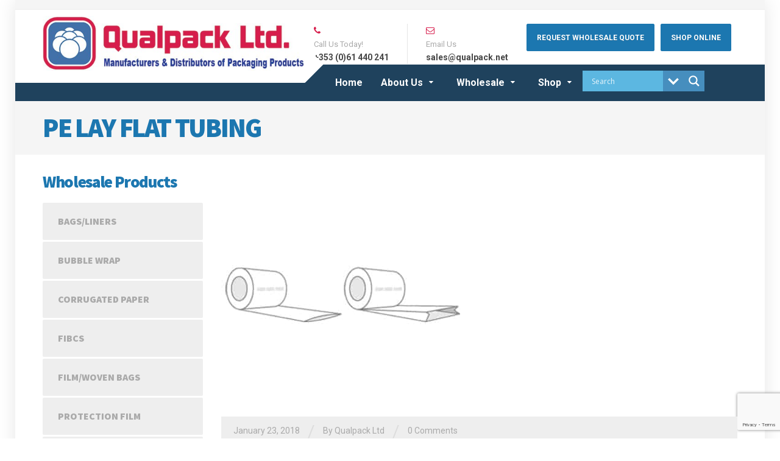

--- FILE ---
content_type: text/html; charset=UTF-8
request_url: https://www.qualpack.net/wholesale/pe-lay-flat-tubing/
body_size: 18436
content:

<!DOCTYPE html>
<html lang="en-US">
	<head>
		<meta charset="UTF-8" />
		<meta name="viewport" content="width=device-width, initial-scale=1.0" />
		<link rel="pingback" href="https://www.qualpack.net/xmlrpc.php" />

		<meta name='robots' content='index, follow, max-image-preview:large, max-snippet:-1, max-video-preview:-1' />

<!-- Google Tag Manager for WordPress by gtm4wp.com -->
<script data-cfasync="false" data-pagespeed-no-defer>
	var gtm4wp_datalayer_name = "dataLayer";
	var dataLayer = dataLayer || [];
</script>
<!-- End Google Tag Manager for WordPress by gtm4wp.com -->
	<!-- This site is optimized with the Yoast SEO plugin v26.7 - https://yoast.com/wordpress/plugins/seo/ -->
	<title>PE Lay Flat Tubing | Wholesale | Packaging Supplies | Qualpack Ltd, Bubble Wrap Manufacture &amp; Packaging Supplies</title>
	<meta name="description" content="Shop Wholesale PE Lay Flat Tubing At Qualpack, Irelands Leading Manufacturer &amp; Distributor Of Packaging Products, Packaging Machinery, Cardboard Boxes And Bubble Wrap" />
	<link rel="canonical" href="https://www.qualpack.net/wholesale/pe-lay-flat-tubing/" />
	<script type="application/ld+json" class="yoast-schema-graph">{"@context":"https://schema.org","@graph":[{"@type":"WebPage","@id":"https://www.qualpack.net/wholesale/pe-lay-flat-tubing/","url":"https://www.qualpack.net/wholesale/pe-lay-flat-tubing/","name":"PE Lay Flat Tubing | Wholesale | Packaging Supplies | Qualpack Ltd, Bubble Wrap Manufacture & Packaging Supplies","isPartOf":{"@id":"http://52.208.215.177/#website"},"primaryImageOfPage":{"@id":"https://www.qualpack.net/wholesale/pe-lay-flat-tubing/#primaryimage"},"image":{"@id":"https://www.qualpack.net/wholesale/pe-lay-flat-tubing/#primaryimage"},"thumbnailUrl":"https://www.qualpack.net/wp-content/uploads/2016/09/pe-lay-flat-tubin.jpg","datePublished":"2018-01-23T14:36:26+00:00","dateModified":"2018-10-25T13:47:52+00:00","description":"Shop Wholesale PE Lay Flat Tubing At Qualpack, Irelands Leading Manufacturer & Distributor Of Packaging Products, Packaging Machinery, Cardboard Boxes And Bubble Wrap","breadcrumb":{"@id":"https://www.qualpack.net/wholesale/pe-lay-flat-tubing/#breadcrumb"},"inLanguage":"en-US","potentialAction":[{"@type":"ReadAction","target":["https://www.qualpack.net/wholesale/pe-lay-flat-tubing/"]}]},{"@type":"ImageObject","inLanguage":"en-US","@id":"https://www.qualpack.net/wholesale/pe-lay-flat-tubing/#primaryimage","url":"https://www.qualpack.net/wp-content/uploads/2016/09/pe-lay-flat-tubin.jpg","contentUrl":"https://www.qualpack.net/wp-content/uploads/2016/09/pe-lay-flat-tubin.jpg","width":400,"height":400,"caption":"Wholesale PE Lay Flat Tubing Packaging Supplies"},{"@type":"BreadcrumbList","@id":"https://www.qualpack.net/wholesale/pe-lay-flat-tubing/#breadcrumb","itemListElement":[{"@type":"ListItem","position":1,"name":"Home","item":"http://52.208.215.177/"},{"@type":"ListItem","position":2,"name":"Wholesale Products","item":"http://52.208.215.177/wholesale/"},{"@type":"ListItem","position":3,"name":"PE Lay Flat Tubing"}]},{"@type":"WebSite","@id":"http://52.208.215.177/#website","url":"http://52.208.215.177/","name":"Qualpack Ltd, Bubble Wrap Manufacture &amp; Packaging Supplies,","description":"","potentialAction":[{"@type":"SearchAction","target":{"@type":"EntryPoint","urlTemplate":"http://52.208.215.177/?s={search_term_string}"},"query-input":{"@type":"PropertyValueSpecification","valueRequired":true,"valueName":"search_term_string"}}],"inLanguage":"en-US"}]}</script>
	<!-- / Yoast SEO plugin. -->


<link rel='dns-prefetch' href='//www.googletagmanager.com' />
<link rel='dns-prefetch' href='//fonts.googleapis.com' />
<link rel="alternate" type="application/rss+xml" title="Qualpack Ltd, Bubble Wrap Manufacture &amp; Packaging Supplies, &raquo; Feed" href="https://www.qualpack.net/feed/" />
<link rel="alternate" type="application/rss+xml" title="Qualpack Ltd, Bubble Wrap Manufacture &amp; Packaging Supplies, &raquo; Comments Feed" href="https://www.qualpack.net/comments/feed/" />
<link rel="alternate" title="oEmbed (JSON)" type="application/json+oembed" href="https://www.qualpack.net/wp-json/oembed/1.0/embed?url=https%3A%2F%2Fwww.qualpack.net%2Fwholesale%2Fpe-lay-flat-tubing%2F" />
<link rel="alternate" title="oEmbed (XML)" type="text/xml+oembed" href="https://www.qualpack.net/wp-json/oembed/1.0/embed?url=https%3A%2F%2Fwww.qualpack.net%2Fwholesale%2Fpe-lay-flat-tubing%2F&#038;format=xml" />
<style id='wp-img-auto-sizes-contain-inline-css' type='text/css'>
img:is([sizes=auto i],[sizes^="auto," i]){contain-intrinsic-size:3000px 1500px}
/*# sourceURL=wp-img-auto-sizes-contain-inline-css */
</style>
<style id='wp-emoji-styles-inline-css' type='text/css'>

	img.wp-smiley, img.emoji {
		display: inline !important;
		border: none !important;
		box-shadow: none !important;
		height: 1em !important;
		width: 1em !important;
		margin: 0 0.07em !important;
		vertical-align: -0.1em !important;
		background: none !important;
		padding: 0 !important;
	}
/*# sourceURL=wp-emoji-styles-inline-css */
</style>
<style id='wp-block-library-inline-css' type='text/css'>
:root{--wp-block-synced-color:#7a00df;--wp-block-synced-color--rgb:122,0,223;--wp-bound-block-color:var(--wp-block-synced-color);--wp-editor-canvas-background:#ddd;--wp-admin-theme-color:#007cba;--wp-admin-theme-color--rgb:0,124,186;--wp-admin-theme-color-darker-10:#006ba1;--wp-admin-theme-color-darker-10--rgb:0,107,160.5;--wp-admin-theme-color-darker-20:#005a87;--wp-admin-theme-color-darker-20--rgb:0,90,135;--wp-admin-border-width-focus:2px}@media (min-resolution:192dpi){:root{--wp-admin-border-width-focus:1.5px}}.wp-element-button{cursor:pointer}:root .has-very-light-gray-background-color{background-color:#eee}:root .has-very-dark-gray-background-color{background-color:#313131}:root .has-very-light-gray-color{color:#eee}:root .has-very-dark-gray-color{color:#313131}:root .has-vivid-green-cyan-to-vivid-cyan-blue-gradient-background{background:linear-gradient(135deg,#00d084,#0693e3)}:root .has-purple-crush-gradient-background{background:linear-gradient(135deg,#34e2e4,#4721fb 50%,#ab1dfe)}:root .has-hazy-dawn-gradient-background{background:linear-gradient(135deg,#faaca8,#dad0ec)}:root .has-subdued-olive-gradient-background{background:linear-gradient(135deg,#fafae1,#67a671)}:root .has-atomic-cream-gradient-background{background:linear-gradient(135deg,#fdd79a,#004a59)}:root .has-nightshade-gradient-background{background:linear-gradient(135deg,#330968,#31cdcf)}:root .has-midnight-gradient-background{background:linear-gradient(135deg,#020381,#2874fc)}:root{--wp--preset--font-size--normal:16px;--wp--preset--font-size--huge:42px}.has-regular-font-size{font-size:1em}.has-larger-font-size{font-size:2.625em}.has-normal-font-size{font-size:var(--wp--preset--font-size--normal)}.has-huge-font-size{font-size:var(--wp--preset--font-size--huge)}.has-text-align-center{text-align:center}.has-text-align-left{text-align:left}.has-text-align-right{text-align:right}.has-fit-text{white-space:nowrap!important}#end-resizable-editor-section{display:none}.aligncenter{clear:both}.items-justified-left{justify-content:flex-start}.items-justified-center{justify-content:center}.items-justified-right{justify-content:flex-end}.items-justified-space-between{justify-content:space-between}.screen-reader-text{border:0;clip-path:inset(50%);height:1px;margin:-1px;overflow:hidden;padding:0;position:absolute;width:1px;word-wrap:normal!important}.screen-reader-text:focus{background-color:#ddd;clip-path:none;color:#444;display:block;font-size:1em;height:auto;left:5px;line-height:normal;padding:15px 23px 14px;text-decoration:none;top:5px;width:auto;z-index:100000}html :where(.has-border-color){border-style:solid}html :where([style*=border-top-color]){border-top-style:solid}html :where([style*=border-right-color]){border-right-style:solid}html :where([style*=border-bottom-color]){border-bottom-style:solid}html :where([style*=border-left-color]){border-left-style:solid}html :where([style*=border-width]){border-style:solid}html :where([style*=border-top-width]){border-top-style:solid}html :where([style*=border-right-width]){border-right-style:solid}html :where([style*=border-bottom-width]){border-bottom-style:solid}html :where([style*=border-left-width]){border-left-style:solid}html :where(img[class*=wp-image-]){height:auto;max-width:100%}:where(figure){margin:0 0 1em}html :where(.is-position-sticky){--wp-admin--admin-bar--position-offset:var(--wp-admin--admin-bar--height,0px)}@media screen and (max-width:600px){html :where(.is-position-sticky){--wp-admin--admin-bar--position-offset:0px}}

/*# sourceURL=wp-block-library-inline-css */
</style><style id='global-styles-inline-css' type='text/css'>
:root{--wp--preset--aspect-ratio--square: 1;--wp--preset--aspect-ratio--4-3: 4/3;--wp--preset--aspect-ratio--3-4: 3/4;--wp--preset--aspect-ratio--3-2: 3/2;--wp--preset--aspect-ratio--2-3: 2/3;--wp--preset--aspect-ratio--16-9: 16/9;--wp--preset--aspect-ratio--9-16: 9/16;--wp--preset--color--black: #000000;--wp--preset--color--cyan-bluish-gray: #abb8c3;--wp--preset--color--white: #ffffff;--wp--preset--color--pale-pink: #f78da7;--wp--preset--color--vivid-red: #cf2e2e;--wp--preset--color--luminous-vivid-orange: #ff6900;--wp--preset--color--luminous-vivid-amber: #fcb900;--wp--preset--color--light-green-cyan: #7bdcb5;--wp--preset--color--vivid-green-cyan: #00d084;--wp--preset--color--pale-cyan-blue: #8ed1fc;--wp--preset--color--vivid-cyan-blue: #0693e3;--wp--preset--color--vivid-purple: #9b51e0;--wp--preset--gradient--vivid-cyan-blue-to-vivid-purple: linear-gradient(135deg,rgb(6,147,227) 0%,rgb(155,81,224) 100%);--wp--preset--gradient--light-green-cyan-to-vivid-green-cyan: linear-gradient(135deg,rgb(122,220,180) 0%,rgb(0,208,130) 100%);--wp--preset--gradient--luminous-vivid-amber-to-luminous-vivid-orange: linear-gradient(135deg,rgb(252,185,0) 0%,rgb(255,105,0) 100%);--wp--preset--gradient--luminous-vivid-orange-to-vivid-red: linear-gradient(135deg,rgb(255,105,0) 0%,rgb(207,46,46) 100%);--wp--preset--gradient--very-light-gray-to-cyan-bluish-gray: linear-gradient(135deg,rgb(238,238,238) 0%,rgb(169,184,195) 100%);--wp--preset--gradient--cool-to-warm-spectrum: linear-gradient(135deg,rgb(74,234,220) 0%,rgb(151,120,209) 20%,rgb(207,42,186) 40%,rgb(238,44,130) 60%,rgb(251,105,98) 80%,rgb(254,248,76) 100%);--wp--preset--gradient--blush-light-purple: linear-gradient(135deg,rgb(255,206,236) 0%,rgb(152,150,240) 100%);--wp--preset--gradient--blush-bordeaux: linear-gradient(135deg,rgb(254,205,165) 0%,rgb(254,45,45) 50%,rgb(107,0,62) 100%);--wp--preset--gradient--luminous-dusk: linear-gradient(135deg,rgb(255,203,112) 0%,rgb(199,81,192) 50%,rgb(65,88,208) 100%);--wp--preset--gradient--pale-ocean: linear-gradient(135deg,rgb(255,245,203) 0%,rgb(182,227,212) 50%,rgb(51,167,181) 100%);--wp--preset--gradient--electric-grass: linear-gradient(135deg,rgb(202,248,128) 0%,rgb(113,206,126) 100%);--wp--preset--gradient--midnight: linear-gradient(135deg,rgb(2,3,129) 0%,rgb(40,116,252) 100%);--wp--preset--font-size--small: 13px;--wp--preset--font-size--medium: 20px;--wp--preset--font-size--large: 36px;--wp--preset--font-size--x-large: 42px;--wp--preset--spacing--20: 0.44rem;--wp--preset--spacing--30: 0.67rem;--wp--preset--spacing--40: 1rem;--wp--preset--spacing--50: 1.5rem;--wp--preset--spacing--60: 2.25rem;--wp--preset--spacing--70: 3.38rem;--wp--preset--spacing--80: 5.06rem;--wp--preset--shadow--natural: 6px 6px 9px rgba(0, 0, 0, 0.2);--wp--preset--shadow--deep: 12px 12px 50px rgba(0, 0, 0, 0.4);--wp--preset--shadow--sharp: 6px 6px 0px rgba(0, 0, 0, 0.2);--wp--preset--shadow--outlined: 6px 6px 0px -3px rgb(255, 255, 255), 6px 6px rgb(0, 0, 0);--wp--preset--shadow--crisp: 6px 6px 0px rgb(0, 0, 0);}:where(.is-layout-flex){gap: 0.5em;}:where(.is-layout-grid){gap: 0.5em;}body .is-layout-flex{display: flex;}.is-layout-flex{flex-wrap: wrap;align-items: center;}.is-layout-flex > :is(*, div){margin: 0;}body .is-layout-grid{display: grid;}.is-layout-grid > :is(*, div){margin: 0;}:where(.wp-block-columns.is-layout-flex){gap: 2em;}:where(.wp-block-columns.is-layout-grid){gap: 2em;}:where(.wp-block-post-template.is-layout-flex){gap: 1.25em;}:where(.wp-block-post-template.is-layout-grid){gap: 1.25em;}.has-black-color{color: var(--wp--preset--color--black) !important;}.has-cyan-bluish-gray-color{color: var(--wp--preset--color--cyan-bluish-gray) !important;}.has-white-color{color: var(--wp--preset--color--white) !important;}.has-pale-pink-color{color: var(--wp--preset--color--pale-pink) !important;}.has-vivid-red-color{color: var(--wp--preset--color--vivid-red) !important;}.has-luminous-vivid-orange-color{color: var(--wp--preset--color--luminous-vivid-orange) !important;}.has-luminous-vivid-amber-color{color: var(--wp--preset--color--luminous-vivid-amber) !important;}.has-light-green-cyan-color{color: var(--wp--preset--color--light-green-cyan) !important;}.has-vivid-green-cyan-color{color: var(--wp--preset--color--vivid-green-cyan) !important;}.has-pale-cyan-blue-color{color: var(--wp--preset--color--pale-cyan-blue) !important;}.has-vivid-cyan-blue-color{color: var(--wp--preset--color--vivid-cyan-blue) !important;}.has-vivid-purple-color{color: var(--wp--preset--color--vivid-purple) !important;}.has-black-background-color{background-color: var(--wp--preset--color--black) !important;}.has-cyan-bluish-gray-background-color{background-color: var(--wp--preset--color--cyan-bluish-gray) !important;}.has-white-background-color{background-color: var(--wp--preset--color--white) !important;}.has-pale-pink-background-color{background-color: var(--wp--preset--color--pale-pink) !important;}.has-vivid-red-background-color{background-color: var(--wp--preset--color--vivid-red) !important;}.has-luminous-vivid-orange-background-color{background-color: var(--wp--preset--color--luminous-vivid-orange) !important;}.has-luminous-vivid-amber-background-color{background-color: var(--wp--preset--color--luminous-vivid-amber) !important;}.has-light-green-cyan-background-color{background-color: var(--wp--preset--color--light-green-cyan) !important;}.has-vivid-green-cyan-background-color{background-color: var(--wp--preset--color--vivid-green-cyan) !important;}.has-pale-cyan-blue-background-color{background-color: var(--wp--preset--color--pale-cyan-blue) !important;}.has-vivid-cyan-blue-background-color{background-color: var(--wp--preset--color--vivid-cyan-blue) !important;}.has-vivid-purple-background-color{background-color: var(--wp--preset--color--vivid-purple) !important;}.has-black-border-color{border-color: var(--wp--preset--color--black) !important;}.has-cyan-bluish-gray-border-color{border-color: var(--wp--preset--color--cyan-bluish-gray) !important;}.has-white-border-color{border-color: var(--wp--preset--color--white) !important;}.has-pale-pink-border-color{border-color: var(--wp--preset--color--pale-pink) !important;}.has-vivid-red-border-color{border-color: var(--wp--preset--color--vivid-red) !important;}.has-luminous-vivid-orange-border-color{border-color: var(--wp--preset--color--luminous-vivid-orange) !important;}.has-luminous-vivid-amber-border-color{border-color: var(--wp--preset--color--luminous-vivid-amber) !important;}.has-light-green-cyan-border-color{border-color: var(--wp--preset--color--light-green-cyan) !important;}.has-vivid-green-cyan-border-color{border-color: var(--wp--preset--color--vivid-green-cyan) !important;}.has-pale-cyan-blue-border-color{border-color: var(--wp--preset--color--pale-cyan-blue) !important;}.has-vivid-cyan-blue-border-color{border-color: var(--wp--preset--color--vivid-cyan-blue) !important;}.has-vivid-purple-border-color{border-color: var(--wp--preset--color--vivid-purple) !important;}.has-vivid-cyan-blue-to-vivid-purple-gradient-background{background: var(--wp--preset--gradient--vivid-cyan-blue-to-vivid-purple) !important;}.has-light-green-cyan-to-vivid-green-cyan-gradient-background{background: var(--wp--preset--gradient--light-green-cyan-to-vivid-green-cyan) !important;}.has-luminous-vivid-amber-to-luminous-vivid-orange-gradient-background{background: var(--wp--preset--gradient--luminous-vivid-amber-to-luminous-vivid-orange) !important;}.has-luminous-vivid-orange-to-vivid-red-gradient-background{background: var(--wp--preset--gradient--luminous-vivid-orange-to-vivid-red) !important;}.has-very-light-gray-to-cyan-bluish-gray-gradient-background{background: var(--wp--preset--gradient--very-light-gray-to-cyan-bluish-gray) !important;}.has-cool-to-warm-spectrum-gradient-background{background: var(--wp--preset--gradient--cool-to-warm-spectrum) !important;}.has-blush-light-purple-gradient-background{background: var(--wp--preset--gradient--blush-light-purple) !important;}.has-blush-bordeaux-gradient-background{background: var(--wp--preset--gradient--blush-bordeaux) !important;}.has-luminous-dusk-gradient-background{background: var(--wp--preset--gradient--luminous-dusk) !important;}.has-pale-ocean-gradient-background{background: var(--wp--preset--gradient--pale-ocean) !important;}.has-electric-grass-gradient-background{background: var(--wp--preset--gradient--electric-grass) !important;}.has-midnight-gradient-background{background: var(--wp--preset--gradient--midnight) !important;}.has-small-font-size{font-size: var(--wp--preset--font-size--small) !important;}.has-medium-font-size{font-size: var(--wp--preset--font-size--medium) !important;}.has-large-font-size{font-size: var(--wp--preset--font-size--large) !important;}.has-x-large-font-size{font-size: var(--wp--preset--font-size--x-large) !important;}
/*# sourceURL=global-styles-inline-css */
</style>

<style id='classic-theme-styles-inline-css' type='text/css'>
/*! This file is auto-generated */
.wp-block-button__link{color:#fff;background-color:#32373c;border-radius:9999px;box-shadow:none;text-decoration:none;padding:calc(.667em + 2px) calc(1.333em + 2px);font-size:1.125em}.wp-block-file__button{background:#32373c;color:#fff;text-decoration:none}
/*# sourceURL=/wp-includes/css/classic-themes.min.css */
</style>
<link rel='stylesheet' id='contact-form-7-css' href='https://www.qualpack.net/wp-content/plugins/contact-form-7/includes/css/styles.css?ver=6.1.4' type='text/css' media='all' />
<link rel='stylesheet' id='wpmenucart-icons-css' href='https://www.qualpack.net/wp-content/plugins/woocommerce-menu-bar-cart/assets/css/wpmenucart-icons.min.css?ver=2.14.12' type='text/css' media='all' />
<style id='wpmenucart-icons-inline-css' type='text/css'>
@font-face{font-family:WPMenuCart;src:url(https://www.qualpack.net/wp-content/plugins/woocommerce-menu-bar-cart/assets/fonts/WPMenuCart.eot);src:url(https://www.qualpack.net/wp-content/plugins/woocommerce-menu-bar-cart/assets/fonts/WPMenuCart.eot?#iefix) format('embedded-opentype'),url(https://www.qualpack.net/wp-content/plugins/woocommerce-menu-bar-cart/assets/fonts/WPMenuCart.woff2) format('woff2'),url(https://www.qualpack.net/wp-content/plugins/woocommerce-menu-bar-cart/assets/fonts/WPMenuCart.woff) format('woff'),url(https://www.qualpack.net/wp-content/plugins/woocommerce-menu-bar-cart/assets/fonts/WPMenuCart.ttf) format('truetype'),url(https://www.qualpack.net/wp-content/plugins/woocommerce-menu-bar-cart/assets/fonts/WPMenuCart.svg#WPMenuCart) format('svg');font-weight:400;font-style:normal;font-display:swap}
/*# sourceURL=wpmenucart-icons-inline-css */
</style>
<link rel='stylesheet' id='wpmenucart-css' href='https://www.qualpack.net/wp-content/plugins/woocommerce-menu-bar-cart/assets/css/wpmenucart-main.min.css?ver=2.14.12' type='text/css' media='all' />
<link rel='stylesheet' id='woocommerce-layout-css' href='https://www.qualpack.net/wp-content/plugins/woocommerce/assets/css/woocommerce-layout.css?ver=10.4.3' type='text/css' media='all' />
<link rel='stylesheet' id='woocommerce-smallscreen-css' href='https://www.qualpack.net/wp-content/plugins/woocommerce/assets/css/woocommerce-smallscreen.css?ver=10.4.3' type='text/css' media='only screen and (max-width: 767px)' />
<link rel='stylesheet' id='woocommerce-general-css' href='https://www.qualpack.net/wp-content/plugins/woocommerce/assets/css/woocommerce.css?ver=10.4.3' type='text/css' media='all' />
<style id='woocommerce-inline-inline-css' type='text/css'>
.woocommerce form .form-row .required { visibility: visible; }
/*# sourceURL=woocommerce-inline-inline-css */
</style>
<link rel='stylesheet' id='cargopress-woocommerce-css' href='https://www.qualpack.net/wp-content/themes/cargopress-pt/woocommerce.css?ver=1.12.7' type='text/css' media='all' />
<link rel='stylesheet' id='cargopress-main-css' href='https://www.qualpack.net/wp-content/themes/cargopress-pt/style.css?ver=1.12.7' type='text/css' media='all' />
<style id='cargopress-main-inline-css' type='text/css'>
/* WP Customizer start */
.header, .header .icon-box__title { color: #aaaaaa; }
.header .icon-box__subtitle { color: #474747; }
.top, .top-navigation .sub-menu > li > a { background-color: #f5f5f5; }
.top, .top-navigation .sub-menu > li > a { border-bottom-color: #ededed; }
.top-navigation .sub-menu > li > .sub-menu { border-left-color: #ededed; }
.top, .top-navigation > li > a, .top-navigation .sub-menu > li > a { color: #aaaaaa; }
.top-navigation > li > a:hover, .top-navigation > li > a:focus, .top-navigation .sub-menu > li > a:focus, .top-navigation .sub-menu > li > a:hover { color: #919191; }
.header__widgets, .header__logo, .header__container::before, .header__container::after, .header__logo::after { background-color: #ffffff; }
@media (max-width: 991px) { .header__container, .main-navigation .sub-menu>li>a { background-color: #ffffff; } }
.breadcrumbs { background-color: #ffffff; }
.breadcrumbs a::before, .breadcrumbs a::after { background-color: #e6e6e6; }
.breadcrumbs a { color: #444444; }
.breadcrumbs a:hover { color: #373737; }
.breadcrumbs { color: #aaaaaa; }
@media (min-width: 992px) { .header__container, .is-sticky-nav .header__navigation { background-color: #1f425d; } }
.navbar-toggle, .jumbotron { background-color: #1f425d; }
.navbar-toggle:hover { background-color: #062944; }
@media (min-width: 992px) { .social-icons__link, .social-icons__link:hover { color: #1f425d; } }
@media (min-width: 992px) { .main-navigation > li > a, .main-navigation .menu-item-has-children::after, .main-navigation > li:hover > a, .main-navigation > li:focus > a { color: #ffffff; } }
@media (min-width: 992px) { .main-navigation .menu-item-has-children:hover > a, .main-navigation .sub-menu > li > a, .main-navigation ul.sub-menu { background-color: #ffffff; } }
@media (min-width: 992px) { .main-navigation .sub-menu > li > a, .main-navigation .sub-menu .menu-item-has-children::after { color: #999999; } }
@media (min-width: 992px) { .main-navigation .menu-item-has-children:hover > a, .main-navigation .sub-menu > li > a:hover, .main-navigation .menu-item-has-children:hover::after, .main-navigation .sub-menu .menu-item-has-children:hover::after { color: #1f425d; } }
@media (max-width: 991px) { .main-navigation > li > a { color: #444444; } }
@media (max-width: 991px) { .main-navigation > li:hover > a, .main-navigation > li:focus > a { color: #1f425d; } }
@media (max-width: 991px) { .main-navigation .sub-menu > li > a { color: #999999; } }
@media (max-width: 991px) { .main-navigation .sub-menu > li > a:hover { color: #1f425d; } }
.main-title { background-image: url(""); }
.main-title h1, .main-title h2 { color: #1c77b0; }
.main-title h3 { color: #aaaaaa; }
body, .widget_pw_icon_box .icon-box__subtitle { color: #aaaaaa; }
h1, h2, h3, h4, h5, h6, hentry__title, .hentry__title a, .page-box__title a { color: #1c77b0; }
.header .icon-box .fa, .number-counter__icon, hr.hr-quote::after { color: #d71e4c; }
.latest-news__date, .sticky .btn--post, .main-navigation > .current-menu-item > a::after, .main-navigation > li:hover > a::after, .main-navigation > li:focus > a::after, body.woocommerce-page span.onsale, .woocommerce span.onsale { background-color: #d71e4c; }
.latest-news__date::after { border-top-color: #c30a38; }
.sticky .btn--post { border-color: #d71e4c; }
.btn-info, .btn-primary, .testimonial__quote::before, .widget_search .search-submit, .sidebar .widget_nav_menu ul > li.current-menu-item a, .pagination .current, body.woocommerce-page .widget_shopping_cart_content .buttons .checkout, body.woocommerce-page nav.woocommerce-pagination ul li span.current, body.woocommerce-page button.button.alt, body.woocommerce-page div.product .woocommerce-tabs ul.tabs li.active, body.woocommerce-page .woocommerce-error a.button, body.woocommerce-page .woocommerce-info a.button, body.woocommerce-page .woocommerce-message a.button, .woocommerce-cart .wc-proceed-to-checkout a.checkout-button, body.woocommerce-page #payment #place_order, body.woocommerce-page #review_form #respond input#submit, .woocommerce button.button.alt:disabled, .woocommerce button.button.alt:disabled:hover, .woocommerce button.button.alt:disabled[disabled], .woocommerce button.button.alt:disabled[disabled]:hover, .widget_calendar caption { background-color: #1c77b0; }
.btn-info, .btn-primary, body.woocommerce-page .widget_shopping_cart_content .buttons .checkout { border-color: #1c77b0; }
.btn-info:hover, .open > .btn-info.dropdown-toggle, .btn-info.active, .btn-info.focus, .btn-info:active, .btn-info:focus, .btn-primary:hover, .btn-primary:focus, .btn-primary:active, .open > .btn-primary.dropdown-toggle, .btn-primary.active, .btn-primary.focus, .widget_search .search-submit:hover, .widget_search .search-submit:focus, body.woocommerce-page .widget_shopping_cart_content .buttons .checkout:hover, body.woocommerce-page button.button.alt:hover, body.woocommerce-page .woocommerce-error a.button:hover, body.woocommerce-page .woocommerce-info a.button:hover, body.woocommerce-page .woocommerce-message a.button:hover, .woocommerce-cart .wc-proceed-to-checkout a.checkout-button:hover, body.woocommerce-page #payment #place_order:hover, body.woocommerce-page #review_form #respond input#submit:hover { background-color: #0f6aa3; }
.btn-info:hover, .open > .btn-info.dropdown-toggle, .btn-info.active, .btn-info.focus, .btn-info:active, .btn-info:focus, .btn-primary:hover, .btn-primary:focus, .btn-primary:active, .open > .btn-primary.dropdown-toggle, .btn-primary.active, .btn-primary.focus, body.woocommerce-page .widget_shopping_cart_content .buttons .checkout:hover { border-color: #0f6aa3; }
a, .latest-news--more-news::after, .widget_pw_icon_box .icon-box:hover .fa, body.woocommerce-page ul.products li.product a:hover img, .woocommerce ul.products li.product a:hover img, body.woocommerce-page ul.products li.product .price, .woocommerce ul.products li.product .price, body.woocommerce-page .star-rating, .woocommerce .star-rating, body.woocommerce-page div.product p.price, body.woocommerce-page p.stars a { color: #1c77b0; }
a:hover, a:focus { color: #0f6aa3; }
.widget_pw_icon_box .icon-box:hover, .logo-panel img:hover { border-bottom-color: #1c77b0; }
.footer-top, .footer::before, .footer::after, .footer-top::before, .footer-top::after { background-color: #1f425d; }
.footer .icon-container--square, .footer .icon-container--circle { color: #1f425d; }
.footer-top__headings { color: #ffffff; }
.footer-top, .footer-top .textwidget { color: #9eb7cb; }
.footer .widget_nav_menu ul > li > a { color: #9eb7cb; }
.footer-bottom { background-color: #162f42; }
.footer-bottom { color: #577186; }
.footer-bottom a { color: #eeeeee; }
.footer-bottom a:hover { color: #fbfbfb; }
/* WP Customizer end */

			@media (min-width: 992px) {
				.header__logo {
					width: 430px;
				}
				.header__widgets {
					width: calc(100% - 430px);
				}
				.header__navigation {
					width: 100%;
				}
			}
			@media (min-width: 1200px) {
				.header__navigation {
					width: calc(100% - 460px);
					margin-left: 460px;
				}
			}
.main-title { background: #f5f5f5 linear-gradient(90deg, #f5f5f5, #eeeeee) }

			@media (min-width: 992px){
				.header__logo img {
					margin-top: 10px;
				}
			}

/*# sourceURL=cargopress-main-inline-css */
</style>
<link rel='stylesheet' id='google-fonts-css' href='//fonts.googleapis.com/css?family=Roboto%3A400%2C700%7CSource+Sans+Pro%3A700%2C900&#038;subset=latin' type='text/css' media='all' />
<link rel='stylesheet' id='wpdreams-asl-basic-css' href='https://www.qualpack.net/wp-content/plugins/ajax-search-lite/css/style.basic.css?ver=4.13.4' type='text/css' media='all' />
<style id='wpdreams-asl-basic-inline-css' type='text/css'>

					div[id*='ajaxsearchlitesettings'].searchsettings .asl_option_inner label {
						font-size: 0px !important;
						color: rgba(0, 0, 0, 0);
					}
					div[id*='ajaxsearchlitesettings'].searchsettings .asl_option_inner label:after {
						font-size: 11px !important;
						position: absolute;
						top: 0;
						left: 0;
						z-index: 1;
					}
					.asl_w_container {
						width: 160px;
						margin: 0px 0px 0px 0px;
						min-width: 200px;
					}
					div[id*='ajaxsearchlite'].asl_m {
						width: 100%;
					}
					div[id*='ajaxsearchliteres'].wpdreams_asl_results div.resdrg span.highlighted {
						font-weight: bold;
						color: rgba(217, 49, 43, 1);
						background-color: rgba(238, 238, 238, 1);
					}
					div[id*='ajaxsearchliteres'].wpdreams_asl_results .results img.asl_image {
						width: 70px;
						height: 70px;
						object-fit: cover;
					}
					div[id*='ajaxsearchlite'].asl_r .results {
						max-height: none;
					}
					div[id*='ajaxsearchlite'].asl_r {
						position: absolute;
					}
				
						div.asl_r.asl_w.vertical .results .item::after {
							display: block;
							position: absolute;
							bottom: 0;
							content: '';
							height: 1px;
							width: 100%;
							background: #D8D8D8;
						}
						div.asl_r.asl_w.vertical .results .item.asl_last_item::after {
							display: none;
						}
					
/*# sourceURL=wpdreams-asl-basic-inline-css */
</style>
<link rel='stylesheet' id='wpdreams-asl-instance-css' href='https://www.qualpack.net/wp-content/plugins/ajax-search-lite/css/style-simple-blue.css?ver=4.13.4' type='text/css' media='all' />
<script type="text/javascript" id="woocommerce-google-analytics-integration-gtag-js-after">
/* <![CDATA[ */
/* Google Analytics for WooCommerce (gtag.js) */
					window.dataLayer = window.dataLayer || [];
					function gtag(){dataLayer.push(arguments);}
					// Set up default consent state.
					for ( const mode of [{"analytics_storage":"denied","ad_storage":"denied","ad_user_data":"denied","ad_personalization":"denied","region":["AT","BE","BG","HR","CY","CZ","DK","EE","FI","FR","DE","GR","HU","IS","IE","IT","LV","LI","LT","LU","MT","NL","NO","PL","PT","RO","SK","SI","ES","SE","GB","CH"]}] || [] ) {
						gtag( "consent", "default", { "wait_for_update": 500, ...mode } );
					}
					gtag("js", new Date());
					gtag("set", "developer_id.dOGY3NW", true);
					gtag("config", "UA-1318226-48", {"track_404":false,"allow_google_signals":true,"logged_in":false,"linker":{"domains":[],"allow_incoming":false},"custom_map":{"dimension1":"logged_in"}});
//# sourceURL=woocommerce-google-analytics-integration-gtag-js-after
/* ]]> */
</script>
<script type="text/javascript" src="https://www.qualpack.net/wp-includes/js/jquery/jquery.min.js?ver=3.7.1" id="jquery-core-js"></script>
<script type="text/javascript" src="https://www.qualpack.net/wp-includes/js/jquery/jquery-migrate.min.js?ver=3.4.1" id="jquery-migrate-js"></script>
<script type="text/javascript" id="3d-flip-book-client-locale-loader-js-extra">
/* <![CDATA[ */
var FB3D_CLIENT_LOCALE = {"ajaxurl":"https://www.qualpack.net/wp-admin/admin-ajax.php","dictionary":{"Table of contents":"Table of contents","Close":"Close","Bookmarks":"Bookmarks","Thumbnails":"Thumbnails","Search":"Search","Share":"Share","Facebook":"Facebook","Twitter":"Twitter","Email":"Email","Play":"Play","Previous page":"Previous page","Next page":"Next page","Zoom in":"Zoom in","Zoom out":"Zoom out","Fit view":"Fit view","Auto play":"Auto play","Full screen":"Full screen","More":"More","Smart pan":"Smart pan","Single page":"Single page","Sounds":"Sounds","Stats":"Stats","Print":"Print","Download":"Download","Goto first page":"Goto first page","Goto last page":"Goto last page"},"images":"https://www.qualpack.net/wp-content/plugins/interactive-3d-flipbook-powered-physics-engine/assets/images/","jsData":{"urls":[],"posts":{"ids_mis":[],"ids":[]},"pages":[],"firstPages":[],"bookCtrlProps":[],"bookTemplates":[]},"key":"3d-flip-book","pdfJS":{"pdfJsLib":"https://www.qualpack.net/wp-content/plugins/interactive-3d-flipbook-powered-physics-engine/assets/js/pdf.min.js?ver=4.3.136","pdfJsWorker":"https://www.qualpack.net/wp-content/plugins/interactive-3d-flipbook-powered-physics-engine/assets/js/pdf.worker.js?ver=4.3.136","stablePdfJsLib":"https://www.qualpack.net/wp-content/plugins/interactive-3d-flipbook-powered-physics-engine/assets/js/stable/pdf.min.js?ver=2.5.207","stablePdfJsWorker":"https://www.qualpack.net/wp-content/plugins/interactive-3d-flipbook-powered-physics-engine/assets/js/stable/pdf.worker.js?ver=2.5.207","pdfJsCMapUrl":"https://www.qualpack.net/wp-content/plugins/interactive-3d-flipbook-powered-physics-engine/assets/cmaps/"},"cacheurl":"http://www.qualpack.net/wp-content/uploads/3d-flip-book/cache/","pluginsurl":"https://www.qualpack.net/wp-content/plugins/","pluginurl":"https://www.qualpack.net/wp-content/plugins/interactive-3d-flipbook-powered-physics-engine/","thumbnailSize":{"width":"150","height":"150"},"version":"1.16.17"};
//# sourceURL=3d-flip-book-client-locale-loader-js-extra
/* ]]> */
</script>
<script type="text/javascript" src="https://www.qualpack.net/wp-content/plugins/interactive-3d-flipbook-powered-physics-engine/assets/js/client-locale-loader.js?ver=1.16.17" id="3d-flip-book-client-locale-loader-js" async="async" data-wp-strategy="async"></script>
<script type="text/javascript" src="https://www.qualpack.net/wp-content/plugins/woocommerce/assets/js/jquery-blockui/jquery.blockUI.min.js?ver=2.7.0-wc.10.4.3" id="wc-jquery-blockui-js" data-wp-strategy="defer"></script>
<script type="text/javascript" id="wc-add-to-cart-js-extra">
/* <![CDATA[ */
var wc_add_to_cart_params = {"ajax_url":"/wp-admin/admin-ajax.php","wc_ajax_url":"/?wc-ajax=%%endpoint%%","i18n_view_cart":"View cart","cart_url":"https://www.qualpack.net/cart/","is_cart":"","cart_redirect_after_add":"yes"};
//# sourceURL=wc-add-to-cart-js-extra
/* ]]> */
</script>
<script type="text/javascript" src="https://www.qualpack.net/wp-content/plugins/woocommerce/assets/js/frontend/add-to-cart.min.js?ver=10.4.3" id="wc-add-to-cart-js" data-wp-strategy="defer"></script>
<script type="text/javascript" src="https://www.qualpack.net/wp-content/plugins/woocommerce/assets/js/js-cookie/js.cookie.min.js?ver=2.1.4-wc.10.4.3" id="wc-js-cookie-js" defer="defer" data-wp-strategy="defer"></script>
<script type="text/javascript" id="woocommerce-js-extra">
/* <![CDATA[ */
var woocommerce_params = {"ajax_url":"/wp-admin/admin-ajax.php","wc_ajax_url":"/?wc-ajax=%%endpoint%%","i18n_password_show":"Show password","i18n_password_hide":"Hide password"};
//# sourceURL=woocommerce-js-extra
/* ]]> */
</script>
<script type="text/javascript" src="https://www.qualpack.net/wp-content/plugins/woocommerce/assets/js/frontend/woocommerce.min.js?ver=10.4.3" id="woocommerce-js" defer="defer" data-wp-strategy="defer"></script>
<script type="text/javascript" src="https://www.qualpack.net/wp-content/plugins/js_composer/assets/js/vendors/woocommerce-add-to-cart.js?ver=8.7.2" id="vc_woocommerce-add-to-cart-js-js"></script>
<script type="text/javascript" src="https://www.qualpack.net/wp-content/themes/cargopress-pt/assets/js/modernizr.custom.24530.js" id="cargopress-modernizr-js"></script>
<script type="text/javascript" src="https://www.qualpack.net/wp-content/themes/cargopress-pt/bower_components/picturefill/dist/picturefill.min.js?ver=1.2.0" id="cargopress-picturefill-js"></script>
<script></script><link rel="https://api.w.org/" href="https://www.qualpack.net/wp-json/" /><link rel="EditURI" type="application/rsd+xml" title="RSD" href="https://www.qualpack.net/xmlrpc.php?rsd" />
<link rel='shortlink' href='https://www.qualpack.net/?p=931' />

<!-- Google Tag Manager for WordPress by gtm4wp.com -->
<!-- GTM Container placement set to footer -->
<script data-cfasync="false" data-pagespeed-no-defer>
	var dataLayer_content = {"pagePostType":"wholesale","pagePostType2":"single-wholesale","pagePostAuthor":"Qualpack Ltd"};
	dataLayer.push( dataLayer_content );
</script>
<script data-cfasync="false" data-pagespeed-no-defer>
(function(w,d,s,l,i){w[l]=w[l]||[];w[l].push({'gtm.start':
new Date().getTime(),event:'gtm.js'});var f=d.getElementsByTagName(s)[0],
j=d.createElement(s),dl=l!='dataLayer'?'&l='+l:'';j.async=true;j.src=
'//www.googletagmanager.com/gtm.js?id='+i+dl;f.parentNode.insertBefore(j,f);
})(window,document,'script','dataLayer','GTM-N8MTLSK');
</script>
<!-- End Google Tag Manager for WordPress by gtm4wp.com -->	<noscript><style>.woocommerce-product-gallery{ opacity: 1 !important; }</style></noscript>
					<link rel="preconnect" href="https://fonts.gstatic.com" crossorigin />
				<link rel="preload" as="style" href="//fonts.googleapis.com/css?family=Open+Sans&display=swap" />
								<link rel="stylesheet" href="//fonts.googleapis.com/css?family=Open+Sans&display=swap" media="all" />
				<meta name="generator" content="Powered by WPBakery Page Builder - drag and drop page builder for WordPress."/>
		<style type="text/css" id="wp-custom-css">
			/* Migrated CSS from old Theme Custom CSS setting: */
.main-title {padding: 20px 0px;}
.dp-col_1_of_5 {
    width: 30% !important;
}
.dp-col_3_of_5 {
    width: 65% !important;
}
.wpcf7-select, .wpcf7-text, .wpcf7-textarea {
border: 1px solid #666 !important;
padding: 10px !important;
}

/* New custom CSS: */
		</style>
		<noscript><style> .wpb_animate_when_almost_visible { opacity: 1; }</style></noscript>	<link rel='stylesheet' id='wc-blocks-style-css' href='https://www.qualpack.net/wp-content/plugins/woocommerce/assets/client/blocks/wc-blocks.css?ver=wc-10.4.3' type='text/css' media='all' />
</head>

	<body class="wp-singular wholesale-template-default single single-wholesale postid-931 wp-theme-cargopress-pt boxed theme-cargopress-pt woocommerce-no-js wpb-js-composer js-comp-ver-8.7.2 vc_responsive">
		<div class="boxed-container">

			<div class="top">
			<div class="container">
				<!-- Top Tagline from WordPress -->
				<div class="top__tagline">
									</div>
				<!-- Top Menu -->
				<nav class="top__menu" role="navigation" aria-label="Top Menu">
									</nav>
			</div>
		</div>
	
	<div class="header__container">
		<div class="container">
			<header class="header" role="banner">
				<div class="header__logo">
					<a href="https://www.qualpack.net">
												<img src="https://www.qualpack.net/wp-content/uploads/2018/01/qualpack-logo-header.jpg" alt="Qualpack Ltd, Bubble Wrap Manufacture &amp; Packaging Supplies," srcset="https://www.qualpack.net/wp-content/uploads/2018/01/qualpack-logo-header.jpg" class="img-responsive"  width="571" height="120"  />
											</a>
					<button type="button" class="navbar-toggle" data-toggle="collapse" data-target="#cargopress-navbar-collapse">
						<span class="navbar-toggle__text">MENU</span>
						<span class="navbar-toggle__icon-bar">
							<span class="icon-bar"></span>
							<span class="icon-bar"></span>
							<span class="icon-bar"></span>
						</span>
					</button>
				</div>
				<div class="header__navigation  js-sticky-offset">
					<nav class="collapse  navbar-collapse" role="navigation" aria-label="Main Menu" id="cargopress-navbar-collapse">
						<ul id="menu-main-menu" class="main-navigation  js-main-nav  js-dropdown" role="menubar"><li id="menu-item-753" class="menu-item menu-item-type-post_type menu-item-object-page menu-item-home menu-item-753"><a href="https://www.qualpack.net/">Home</a></li>
<li id="menu-item-755" class="menu-item menu-item-type-post_type menu-item-object-page menu-item-has-children menu-item-755" aria-haspopup="true" aria-expanded="false" tabindex="0"><a href="https://www.qualpack.net/about-us/">About Us</a>
<ul class="sub-menu">
	<li id="menu-item-759" class="menu-item menu-item-type-post_type menu-item-object-page menu-item-759"><a href="https://www.qualpack.net/packaging-services/">Services</a></li>
	<li id="menu-item-757" class="menu-item menu-item-type-post_type menu-item-object-page menu-item-757"><a href="https://www.qualpack.net/manufacturing-of-packaging/">Manufacturing</a></li>
	<li id="menu-item-756" class="menu-item menu-item-type-post_type menu-item-object-page menu-item-756"><a href="https://www.qualpack.net/packaging-manufacturers/">Industries Served</a></li>
	<li id="menu-item-758" class="menu-item menu-item-type-post_type menu-item-object-page menu-item-758"><a href="https://www.qualpack.net/mission-statement/">Mission Statement</a></li>
</ul>
</li>
<li id="menu-item-760" class="menu-item menu-item-type-custom menu-item-object-custom menu-item-has-children menu-item-760" aria-haspopup="true" aria-expanded="false" tabindex="0"><a href="#">Wholesale</a>
<ul class="sub-menu">
	<li id="menu-item-967" class="menu-item menu-item-type-taxonomy menu-item-object-wholesaler menu-item-967"><a href="https://www.qualpack.net/wholesaler/bags-liners/">Bags/Liners</a></li>
	<li id="menu-item-968" class="menu-item menu-item-type-taxonomy menu-item-object-wholesaler menu-item-968"><a href="https://www.qualpack.net/wholesaler/bubble-wrap/">Bubble Wrap</a></li>
	<li id="menu-item-969" class="menu-item menu-item-type-taxonomy menu-item-object-wholesaler menu-item-969"><a href="https://www.qualpack.net/wholesaler/corrugated-paper/">Corrugated Paper</a></li>
	<li id="menu-item-970" class="menu-item menu-item-type-taxonomy menu-item-object-wholesaler menu-item-970"><a href="https://www.qualpack.net/wholesaler/fibcs/">FIBCs</a></li>
	<li id="menu-item-971" class="menu-item menu-item-type-taxonomy menu-item-object-wholesaler current-wholesale-ancestor current-menu-parent current-wholesale-parent menu-item-971"><a href="https://www.qualpack.net/wholesaler/film-woven-bags/">Film/Woven Bags</a></li>
	<li id="menu-item-972" class="menu-item menu-item-type-taxonomy menu-item-object-wholesaler menu-item-972"><a href="https://www.qualpack.net/wholesaler/protective-film/">Protection Film</a></li>
	<li id="menu-item-973" class="menu-item menu-item-type-taxonomy menu-item-object-wholesaler menu-item-973"><a href="https://www.qualpack.net/wholesaler/tapes-and-strapping/">Tapes &#038; Strapping</a></li>
	<li id="menu-item-974" class="menu-item menu-item-type-taxonomy menu-item-object-wholesaler menu-item-974"><a href="https://www.qualpack.net/wholesaler/wrap-hoods-foam/">Wrap/Hoods/Foam</a></li>
	<li id="menu-item-770" class="menu-item menu-item-type-post_type menu-item-object-page menu-item-770"><a href="https://www.qualpack.net/contact-us/">Contact Us</a></li>
</ul>
</li>
<li id="menu-item-1177" class="menu-item menu-item-type-custom menu-item-object-custom menu-item-has-children menu-item-1177" aria-haspopup="true" aria-expanded="false" tabindex="0"><a href="#">Shop</a>
<ul class="sub-menu">
	<li id="menu-item-1323" class="menu-item menu-item-type-taxonomy menu-item-object-product_cat menu-item-1323"><a href="https://www.qualpack.net/product-category/card-board-boxes/">Card Board Boxes</a></li>
	<li id="menu-item-1349" class="menu-item menu-item-type-taxonomy menu-item-object-product_cat menu-item-1349"><a href="https://www.qualpack.net/product-category/bubble-wrap/">Bubble Wrap</a></li>
	<li id="menu-item-1350" class="menu-item menu-item-type-taxonomy menu-item-object-product_cat menu-item-1350"><a href="https://www.qualpack.net/product-category/bags-liners/">Bags/Liners</a></li>
	<li id="menu-item-1351" class="menu-item menu-item-type-taxonomy menu-item-object-product_cat menu-item-1351"><a href="https://www.qualpack.net/product-category/corrugated-paper/">Corrugated Paper</a></li>
	<li id="menu-item-1346" class="menu-item menu-item-type-taxonomy menu-item-object-product_cat menu-item-1346"><a href="https://www.qualpack.net/product-category/moving-house-kits/">Moving House Kits</a></li>
	<li id="menu-item-1394" class="menu-item menu-item-type-taxonomy menu-item-object-product_cat menu-item-1394"><a href="https://www.qualpack.net/product-category/fibcs/">FIBCs</a></li>
	<li id="menu-item-1398" class="menu-item menu-item-type-taxonomy menu-item-object-product_cat menu-item-1398"><a href="https://www.qualpack.net/product-category/protective-film/">Protection Film</a></li>
	<li id="menu-item-1395" class="menu-item menu-item-type-taxonomy menu-item-object-product_cat menu-item-1395"><a href="https://www.qualpack.net/product-category/tapes/">Tapes</a></li>
	<li id="menu-item-1397" class="menu-item menu-item-type-taxonomy menu-item-object-product_cat menu-item-1397"><a href="https://www.qualpack.net/product-category/strapping/">Strapping</a></li>
	<li id="menu-item-1396" class="menu-item menu-item-type-taxonomy menu-item-object-product_cat menu-item-1396"><a href="https://www.qualpack.net/product-category/wrap-hoods-foam/">Wrap/Hoods/Foam</a></li>
</ul>
</li>
<li class="menu-item wpmenucartli wpmenucart-display-standard menu-item empty-wpmenucart" id="wpmenucartli"><a class="wpmenucart-contents empty-wpmenucart" style="display:none">&nbsp;</a></li></ul>					</nav>
                    <div class="search-container"><div class="asl_w_container asl_w_container_1" data-id="1" data-instance="1">
	<div id='ajaxsearchlite1'
		data-id="1"
		data-instance="1"
		class="asl_w asl_m asl_m_1 asl_m_1_1">
		<div class="probox">

	
	<div class='prosettings'  data-opened=0>
				<div class='innericon'>
			<svg version="1.1" xmlns="http://www.w3.org/2000/svg" xmlns:xlink="http://www.w3.org/1999/xlink" x="0px" y="0px" width="22" height="22" viewBox="0 0 512 512" enable-background="new 0 0 512 512" xml:space="preserve">
					<polygon transform = "rotate(90 256 256)" points="142.332,104.886 197.48,50 402.5,256 197.48,462 142.332,407.113 292.727,256 "/>
				</svg>
		</div>
	</div>

	
	
	<div class='proinput'>
		<form role="search" action='#' autocomplete="off"
				aria-label="Search form">
			<input aria-label="Search input"
					type='search' class='orig'
					tabindex="0"
					name='phrase'
					placeholder='Search'
					value=''
					autocomplete="off"/>
			<input aria-label="Search autocomplete input"
					type='text'
					class='autocomplete'
					tabindex="-1"
					name='phrase'
					value=''
					autocomplete="off" disabled/>
			<input type='submit' value="Start search" style='width:0; height: 0; visibility: hidden;'>
		</form>
	</div>

	
	
	<button class='promagnifier' tabindex="0" aria-label="Search magnifier button">
				<span class='innericon' style="display:block;">
			<svg version="1.1" xmlns="http://www.w3.org/2000/svg" xmlns:xlink="http://www.w3.org/1999/xlink" x="0px" y="0px" width="22" height="22" viewBox="0 0 512 512" enable-background="new 0 0 512 512" xml:space="preserve">
					<path d="M460.355,421.59L353.844,315.078c20.041-27.553,31.885-61.437,31.885-98.037
						C385.729,124.934,310.793,50,218.686,50C126.58,50,51.645,124.934,51.645,217.041c0,92.106,74.936,167.041,167.041,167.041
						c34.912,0,67.352-10.773,94.184-29.158L419.945,462L460.355,421.59z M100.631,217.041c0-65.096,52.959-118.056,118.055-118.056
						c65.098,0,118.057,52.959,118.057,118.056c0,65.096-52.959,118.056-118.057,118.056C153.59,335.097,100.631,282.137,100.631,217.041
						z"/>
				</svg>
		</span>
	</button>

	
	
	<div class='proloading'>

		<div class="asl_loader"><div class="asl_loader-inner asl_simple-circle"></div></div>

			</div>

			<div class='proclose'>
			<svg version="1.1" xmlns="http://www.w3.org/2000/svg" xmlns:xlink="http://www.w3.org/1999/xlink" x="0px"
				y="0px"
				width="12" height="12" viewBox="0 0 512 512" enable-background="new 0 0 512 512"
				xml:space="preserve">
				<polygon points="438.393,374.595 319.757,255.977 438.378,137.348 374.595,73.607 255.995,192.225 137.375,73.622 73.607,137.352 192.246,255.983 73.622,374.625 137.352,438.393 256.002,319.734 374.652,438.378 "/>
			</svg>
		</div>
	
	
</div>	</div>
	<div class='asl_data_container' style="display:none !important;">
		<div class="asl_init_data wpdreams_asl_data_ct"
	style="display:none !important;"
	id="asl_init_id_1"
	data-asl-id="1"
	data-asl-instance="1"
	data-settings="{&quot;homeurl&quot;:&quot;https:\/\/www.qualpack.net\/&quot;,&quot;resultstype&quot;:&quot;vertical&quot;,&quot;resultsposition&quot;:&quot;hover&quot;,&quot;itemscount&quot;:4,&quot;charcount&quot;:3,&quot;highlight&quot;:false,&quot;highlightWholewords&quot;:true,&quot;singleHighlight&quot;:false,&quot;scrollToResults&quot;:{&quot;enabled&quot;:false,&quot;offset&quot;:0},&quot;resultareaclickable&quot;:1,&quot;autocomplete&quot;:{&quot;enabled&quot;:true,&quot;lang&quot;:&quot;en&quot;,&quot;trigger_charcount&quot;:0},&quot;mobile&quot;:{&quot;menu_selector&quot;:&quot;#menu-toggle&quot;},&quot;trigger&quot;:{&quot;click&quot;:&quot;ajax_search&quot;,&quot;click_location&quot;:&quot;same&quot;,&quot;update_href&quot;:false,&quot;return&quot;:&quot;ajax_search&quot;,&quot;return_location&quot;:&quot;same&quot;,&quot;facet&quot;:true,&quot;type&quot;:true,&quot;redirect_url&quot;:&quot;?s={phrase}&quot;,&quot;delay&quot;:300},&quot;animations&quot;:{&quot;pc&quot;:{&quot;settings&quot;:{&quot;anim&quot;:&quot;fadedrop&quot;,&quot;dur&quot;:300},&quot;results&quot;:{&quot;anim&quot;:&quot;fadedrop&quot;,&quot;dur&quot;:300},&quot;items&quot;:&quot;voidanim&quot;},&quot;mob&quot;:{&quot;settings&quot;:{&quot;anim&quot;:&quot;fadedrop&quot;,&quot;dur&quot;:300},&quot;results&quot;:{&quot;anim&quot;:&quot;fadedrop&quot;,&quot;dur&quot;:300},&quot;items&quot;:&quot;voidanim&quot;}},&quot;autop&quot;:{&quot;state&quot;:true,&quot;phrase&quot;:&quot;&quot;,&quot;count&quot;:&quot;1&quot;},&quot;resPage&quot;:{&quot;useAjax&quot;:false,&quot;selector&quot;:&quot;#main&quot;,&quot;trigger_type&quot;:true,&quot;trigger_facet&quot;:true,&quot;trigger_magnifier&quot;:false,&quot;trigger_return&quot;:false},&quot;resultsSnapTo&quot;:&quot;left&quot;,&quot;results&quot;:{&quot;width&quot;:&quot;auto&quot;,&quot;width_tablet&quot;:&quot;auto&quot;,&quot;width_phone&quot;:&quot;auto&quot;},&quot;settingsimagepos&quot;:&quot;right&quot;,&quot;closeOnDocClick&quot;:true,&quot;overridewpdefault&quot;:false,&quot;override_method&quot;:&quot;get&quot;}"></div>
	<div id="asl_hidden_data">
		<svg style="position:absolute" height="0" width="0">
			<filter id="aslblur">
				<feGaussianBlur in="SourceGraphic" stdDeviation="4"/>
			</filter>
		</svg>
		<svg style="position:absolute" height="0" width="0">
			<filter id="no_aslblur"></filter>
		</svg>
	</div>
	</div>

	<div id='ajaxsearchliteres1'
	class='vertical wpdreams_asl_results asl_w asl_r asl_r_1 asl_r_1_1'>

	
	<div class="results">

		
		<div class="resdrg">
		</div>

		
	</div>

	
	
</div>

	<div id='__original__ajaxsearchlitesettings1'
		data-id="1"
		class="searchsettings wpdreams_asl_settings asl_w asl_s asl_s_1">
		<form name='options'
		aria-label="Search settings form"
		autocomplete = 'off'>

	
	
	<input type="hidden" name="filters_changed" style="display:none;" value="0">
	<input type="hidden" name="filters_initial" style="display:none;" value="1">

	<div class="asl_option_inner hiddend">
		<input type='hidden' name='qtranslate_lang' id='qtranslate_lang'
				value='0'/>
	</div>

	
	
	<fieldset class="asl_sett_scroll">
		<legend style="display: none;">Generic selectors</legend>
		<div class="asl_option" tabindex="0">
			<div class="asl_option_inner">
				<input type="checkbox" value="exact"
						aria-label="Exact matches only"
						name="asl_gen[]" />
				<div class="asl_option_checkbox"></div>
			</div>
			<div class="asl_option_label">
				Exact matches only			</div>
		</div>
		<div class="asl_option" tabindex="0">
			<div class="asl_option_inner">
				<input type="checkbox" value="title"
						aria-label="Search in title"
						name="asl_gen[]"  checked="checked"/>
				<div class="asl_option_checkbox"></div>
			</div>
			<div class="asl_option_label">
				Search in title			</div>
		</div>
		<div class="asl_option" tabindex="0">
			<div class="asl_option_inner">
				<input type="checkbox" value="content"
						aria-label="Search in content"
						name="asl_gen[]"  checked="checked"/>
				<div class="asl_option_checkbox"></div>
			</div>
			<div class="asl_option_label">
				Search in content			</div>
		</div>
		<div class="asl_option_inner hiddend">
			<input type="checkbox" value="excerpt"
					aria-label="Search in excerpt"
					name="asl_gen[]"  checked="checked"/>
			<div class="asl_option_checkbox"></div>
		</div>
	</fieldset>
	<fieldset class="asl_sett_scroll">
		<legend style="display: none;">Post Type Selectors</legend>
					<div class="asl_option_inner hiddend">
				<input type="checkbox" value="product"
						aria-label="Hidden option, ignore please"
						name="customset[]" checked="checked"/>
			</div>
				</fieldset>
	
		<fieldset>
							<legend>Filter by Categories</legend>
						<div class='categoryfilter asl_sett_scroll'>
									<div class="asl_option" tabindex="0">
						<div class="asl_option_inner">
							<input type="checkbox" value="1"
									aria-label="Packaging Manufacturers"
									name="categoryset[]" checked="checked"/>
							<div class="asl_option_checkbox"></div>
						</div>
						<div class="asl_option_label">
							Packaging Manufacturers						</div>
					</div>
					
			</div>
		</fieldset>
		</form>
	</div>
</div>
</div>
				</div>
				<div class="header__widgets">
				<div class="widget  widget-icon-box">
			<a class="icon-box" href="tel:+35361440241" target="_self">
	
		<i class="fa  fa-phone  fa-3x"></i>
		<div class="icon-box__text">
			<h4 class="icon-box__title">Call Us Today!</h4>
			<span class="icon-box__subtitle">+353 (0)61 440 241</span>
		</div>

			</a>
	
</div><div class="widget  widget-icon-box">
			<a class="icon-box" href="mailto:sales@qualpack.net" target="_self">
	
		<i class="fa  fa-envelope-o  fa-3x"></i>
		<div class="icon-box__text">
			<h4 class="icon-box__title">Email Us</h4>
			<span class="icon-box__subtitle">sales@qualpack.net</span>
		</div>

			</a>
	
</div><div class="widget  widget_text">			<div class="textwidget"><a class="btn    btn-primary" href="https://www.qualpack.net/get-a-free-quote/" target="_self">Request Wholesale Quote</a>
</div>
		</div><div class="widget  widget_text">			<div class="textwidget"><a class="btn    btn-primary" href="https://www.qualpack.net/shop/" target="_self">Shop Online</a>
</div>
		</div>				</div>
							</header>
		</div>
	</div>

<div class="main-title" style="background-image: url(http://931); background-position: 931 931; background-repeat: 931; background-attachment: 931; background: 931">
	<div class="container">
		
		<h1 class="main-title__primary">PE Lay Flat Tubing</h1>
			</div>
</div>

	<div class="container">
		<div class="row">
			<main class="col-xs-12  col-md-9  col-md-push-3" role="main">
				
				<article class="clearfix post-931 wholesale type-wholesale status-publish has-post-thumbnail hentry wholesaler-film-woven-bags">
											<img width="400" height="400" src="https://www.qualpack.net/wp-content/uploads/2016/09/pe-lay-flat-tubin.jpg" class="img-responsive wp-post-image" alt="Wholesale PE Lay Flat Tubing Packaging Supplies" decoding="async" fetchpriority="high" srcset="https://www.qualpack.net/wp-content/uploads/2016/09/pe-lay-flat-tubin.jpg 400w, https://www.qualpack.net/wp-content/uploads/2016/09/pe-lay-flat-tubin-150x150.jpg 150w, https://www.qualpack.net/wp-content/uploads/2016/09/pe-lay-flat-tubin-300x300.jpg 300w, https://www.qualpack.net/wp-content/uploads/2016/09/pe-lay-flat-tubin-250x250.jpg 250w, https://www.qualpack.net/wp-content/uploads/2016/09/pe-lay-flat-tubin-180x180.jpg 180w" sizes="(max-width: 400px) 100vw, 400px" />										<div class="meta-data">
	<time datetime="2018-01-23T14:36:26+00:00" class="published  meta-data__date">January 23, 2018</time>
	<time class="hidden  updated">October 25, 2018</time>
	<span class="meta-data__separator">/</span>
	<span class="vcard  author">
		<span class="meta-data__author">By <span class="fn">Qualpack Ltd</span></span>
	</span>
	<span class="meta-data__separator">/</span>
			<span class="meta-data__comments"><a href="https://www.qualpack.net/wholesale/pe-lay-flat-tubing/#respond">0 Comments</a></span>
</div>
					<h1 class="entry-title  hentry__title">PE Lay Flat Tubing</h1>
					<div class="entry-content  hentry__content">
						<p>It is supplied on reels to the customer’s specification, as a flat tube or with side gussets.<br />
Printing is available with up to 8 colours (flexo).</p>
<p>&lt;strong&gt;Dimensions (min / max)&lt;/strong&gt;<br />
Width – 100mm / 750mm<br />
Side gussets – 80mm / 200mm<br />
Maximum print repeat length – 995mm</p>
<p>&lt;strong&gt;Available Options&lt;/strong&gt;<br />
– Micro-perforations<br />
– Surface embossing<br />
– Gurred surface</p>
					</div>

					<!-- Multi Page in One Post -->
												<div id="comments" class="comments-post-931">
		<div class="comments__closed">
		Comments for this post are closed.	</div>

</div>
				</article>

				
			</main>

							<div class="col-xs-12  col-md-3  col-md-pull-9">
					<div class="sidebar" role="complementary">
						<div class="widget  widget_nav_menu"><h4 class="sidebar__headings">Wholesale Products</h4><div class="menu-footer-wholesale-container"><ul id="menu-footer-wholesale" class="menu"><li id="menu-item-959" class="menu-item menu-item-type-taxonomy menu-item-object-wholesaler menu-item-959"><a href="https://www.qualpack.net/wholesaler/bags-liners/">Bags/Liners</a></li>
<li id="menu-item-960" class="menu-item menu-item-type-taxonomy menu-item-object-wholesaler menu-item-960"><a href="https://www.qualpack.net/wholesaler/bubble-wrap/">Bubble Wrap</a></li>
<li id="menu-item-961" class="menu-item menu-item-type-taxonomy menu-item-object-wholesaler menu-item-961"><a href="https://www.qualpack.net/wholesaler/corrugated-paper/">Corrugated Paper</a></li>
<li id="menu-item-962" class="menu-item menu-item-type-taxonomy menu-item-object-wholesaler menu-item-962"><a href="https://www.qualpack.net/wholesaler/fibcs/">FIBCs</a></li>
<li id="menu-item-963" class="menu-item menu-item-type-taxonomy menu-item-object-wholesaler current-wholesale-ancestor current-menu-parent current-wholesale-parent menu-item-963"><a href="https://www.qualpack.net/wholesaler/film-woven-bags/">Film/Woven Bags</a></li>
<li id="menu-item-964" class="menu-item menu-item-type-taxonomy menu-item-object-wholesaler menu-item-964"><a href="https://www.qualpack.net/wholesaler/protective-film/">Protection Film</a></li>
<li id="menu-item-965" class="menu-item menu-item-type-taxonomy menu-item-object-wholesaler menu-item-965"><a href="https://www.qualpack.net/wholesaler/tapes-and-strapping/">Tapes &#038; Strapping</a></li>
<li id="menu-item-966" class="menu-item menu-item-type-taxonomy menu-item-object-wholesaler menu-item-966"><a href="https://www.qualpack.net/wholesaler/wrap-hoods-foam/">Wrap/Hoods/Foam</a></li>
</ul></div></div>					</div>
				</div>
			
		</div>
	</div>


	<footer class="footer" role="contentinfo">
				<div class="footer-top">
			<div class="container">
				<div class="row">
					<div class="col-xs-12  col-md-3"><div class="widget  widget_black_studio_tinymce"><h6 class="footer-top__headings">Quality</h6><div class="textwidget"><p><img class="aligncenter size-full wp-image-997" src="https://www.qualpack.net/wp-content/uploads/2018/01/ISO-logo.png" alt="" width="100" height="143" /><br />
<img class="aligncenter size-full wp-image-998" src="https://www.qualpack.net/wp-content/uploads/2018/01/repak-logo.jpg" alt="" width="222" height="100" /></p>
</div></div></div><div class="col-xs-12  col-md-3"><div class="widget  widget_nav_menu"><h6 class="footer-top__headings">Wholesale Products</h6><div class="menu-footer-wholesale-container"><ul id="menu-footer-wholesale-1" class="menu"><li class="menu-item menu-item-type-taxonomy menu-item-object-wholesaler menu-item-959"><a href="https://www.qualpack.net/wholesaler/bags-liners/">Bags/Liners</a></li>
<li class="menu-item menu-item-type-taxonomy menu-item-object-wholesaler menu-item-960"><a href="https://www.qualpack.net/wholesaler/bubble-wrap/">Bubble Wrap</a></li>
<li class="menu-item menu-item-type-taxonomy menu-item-object-wholesaler menu-item-961"><a href="https://www.qualpack.net/wholesaler/corrugated-paper/">Corrugated Paper</a></li>
<li class="menu-item menu-item-type-taxonomy menu-item-object-wholesaler menu-item-962"><a href="https://www.qualpack.net/wholesaler/fibcs/">FIBCs</a></li>
<li class="menu-item menu-item-type-taxonomy menu-item-object-wholesaler current-wholesale-ancestor current-menu-parent current-wholesale-parent menu-item-963"><a href="https://www.qualpack.net/wholesaler/film-woven-bags/">Film/Woven Bags</a></li>
<li class="menu-item menu-item-type-taxonomy menu-item-object-wholesaler menu-item-964"><a href="https://www.qualpack.net/wholesaler/protective-film/">Protection Film</a></li>
<li class="menu-item menu-item-type-taxonomy menu-item-object-wholesaler menu-item-965"><a href="https://www.qualpack.net/wholesaler/tapes-and-strapping/">Tapes &#038; Strapping</a></li>
<li class="menu-item menu-item-type-taxonomy menu-item-object-wholesaler menu-item-966"><a href="https://www.qualpack.net/wholesaler/wrap-hoods-foam/">Wrap/Hoods/Foam</a></li>
</ul></div></div></div><div class="col-xs-12  col-md-3"><div class="widget  widget_black_studio_tinymce"><div class="textwidget"><div class="widget widget_nav_menu">
<div class="menu-footer-b2c-container">
<ul id="menu-footer-b2c1" class="menu">
<li id="menu-item-1283" class="red-button menu-item menu-item-type-post_type menu-item-object-page menu-item-1283"><a href="https://www.qualpack.net/product-catalogue/" style="background-color: #d71e4c !important;padding: 8px 20px;color: white !important;font-weight: bold;text-align: center;display: inline-block;">View Product Catalogue</a></li>
</ul>
</div>
<h6 class="footer-top__headings">Shop Online</h6>
<div class="menu-footer-b2c-container">
<ul id="menu-footer-b2c" class="menu">
<li id="menu-item-1005" class="menu-item menu-item-type-post_type menu-item-object-page menu-item-1005"><a href="https://www.qualpack.net/return-refund-policy/">Return &amp; Refund Policy</a></li>
<li id="menu-item-1006" class="menu-item menu-item-type-post_type menu-item-object-page menu-item-1006"><a href="https://www.qualpack.net/privacy-security-policy/">Privacy and Security Policy</a></li>
<li id="menu-item-1007" class="menu-item menu-item-type-post_type menu-item-object-page menu-item-1007"><a href="https://www.qualpack.net/delivery-policy/">Delivery Policy</a></li>
</ul>
</div>
</div>
</div></div></div><div class="col-xs-12  col-md-3"><div class="widget  widget_black_studio_tinymce"><h6 class="footer-top__headings">Contact Qualpack</h6><div class="textwidget"><p><strong>Adresss:<br />
</strong> Unit 3,<br />
Nicholas House,<br />
Crossagalla Industrial Estate,<br />
Ballysimon Road,<br />
Limerick</p>
<p><strong>Phone: </strong><br />
<a href="tel:0035361440241" class="footer-link">+353 (0)61 440 241</a></p>
<p><strong>Fax: </strong><br />
+353 (0)61 315 774</p>
<p><strong>E-Mail:<br />
</strong> <a href="mailto:sales@qualpack.net" class="footer-link">sales@qualpack.net</a></p>
</div></div></div>				</div>
			</div>
		</div>
				<div class="footer-bottom">
			<div class="container">
				<div class="footer-bottom__left">
					WordPress maintenance by <a href="http://www.darvu.com" title="WordPress Specialists Ireland" target="new">Darvu</a>				</div>
				<div class="footer-bottom__right">
					Copyright Qualpack Ltd. All rights reserved.				</div>
			</div>
		</div>
	</footer>
	</div><!-- end of .boxed-container -->

	<script type="speculationrules">
{"prefetch":[{"source":"document","where":{"and":[{"href_matches":"/*"},{"not":{"href_matches":["/wp-*.php","/wp-admin/*","/wp-content/uploads/*","/wp-content/*","/wp-content/plugins/*","/wp-content/themes/cargopress-pt/*","/*\\?(.+)"]}},{"not":{"selector_matches":"a[rel~=\"nofollow\"]"}},{"not":{"selector_matches":".no-prefetch, .no-prefetch a"}}]},"eagerness":"conservative"}]}
</script>

<!-- GTM Container placement set to footer -->
<!-- Google Tag Manager (noscript) -->
				<noscript><iframe src="https://www.googletagmanager.com/ns.html?id=GTM-N8MTLSK" height="0" width="0" style="display:none;visibility:hidden" aria-hidden="true"></iframe></noscript>
<!-- End Google Tag Manager (noscript) -->	<script type='text/javascript'>
		(function () {
			var c = document.body.className;
			c = c.replace(/woocommerce-no-js/, 'woocommerce-js');
			document.body.className = c;
		})();
	</script>
	<script type="text/javascript" id="wpmenucart-js-extra">
/* <![CDATA[ */
var wpmenucart_ajax = {"ajaxurl":"https://www.qualpack.net/wp-admin/admin-ajax.php","nonce":"d6c613a38b"};
//# sourceURL=wpmenucart-js-extra
/* ]]> */
</script>
<script type="text/javascript" src="https://www.qualpack.net/wp-content/plugins/woocommerce-menu-bar-cart/assets/js/wpmenucart.min.js?ver=2.14.12" id="wpmenucart-js"></script>
<script type="text/javascript" src="https://www.googletagmanager.com/gtag/js?id=UA-1318226-48" id="google-tag-manager-js" data-wp-strategy="async"></script>
<script type="text/javascript" src="https://www.qualpack.net/wp-includes/js/dist/hooks.min.js?ver=dd5603f07f9220ed27f1" id="wp-hooks-js"></script>
<script type="text/javascript" src="https://www.qualpack.net/wp-includes/js/dist/i18n.min.js?ver=c26c3dc7bed366793375" id="wp-i18n-js"></script>
<script type="text/javascript" id="wp-i18n-js-after">
/* <![CDATA[ */
wp.i18n.setLocaleData( { 'text direction\u0004ltr': [ 'ltr' ] } );
//# sourceURL=wp-i18n-js-after
/* ]]> */
</script>
<script type="text/javascript" src="https://www.qualpack.net/wp-content/plugins/woocommerce-google-analytics-integration/assets/js/build/main.js?ver=ecfb1dac432d1af3fbe6" id="woocommerce-google-analytics-integration-js"></script>
<script type="text/javascript" src="https://www.qualpack.net/wp-content/plugins/contact-form-7/includes/swv/js/index.js?ver=6.1.4" id="swv-js"></script>
<script type="text/javascript" id="contact-form-7-js-before">
/* <![CDATA[ */
var wpcf7 = {
    "api": {
        "root": "https:\/\/www.qualpack.net\/wp-json\/",
        "namespace": "contact-form-7\/v1"
    }
};
//# sourceURL=contact-form-7-js-before
/* ]]> */
</script>
<script type="text/javascript" src="https://www.qualpack.net/wp-content/plugins/contact-form-7/includes/js/index.js?ver=6.1.4" id="contact-form-7-js"></script>
<script type="text/javascript" id="wpmenucart-ajax-assist-js-extra">
/* <![CDATA[ */
var wpmenucart_ajax_assist = {"shop_plugin":"woocommerce","always_display":""};
//# sourceURL=wpmenucart-ajax-assist-js-extra
/* ]]> */
</script>
<script type="text/javascript" src="https://www.qualpack.net/wp-content/plugins/woocommerce-menu-bar-cart/assets/js/wpmenucart-ajax-assist.min.js?ver=2.14.12" id="wpmenucart-ajax-assist-js"></script>
<script type="text/javascript" src="https://www.qualpack.net/wp-content/plugins/duracelltomi-google-tag-manager/dist/js/gtm4wp-contact-form-7-tracker.js?ver=1.22.3" id="gtm4wp-contact-form-7-tracker-js"></script>
<script type="text/javascript" src="https://www.qualpack.net/wp-content/plugins/duracelltomi-google-tag-manager/dist/js/gtm4wp-form-move-tracker.js?ver=1.22.3" id="gtm4wp-form-move-tracker-js"></script>
<script type="text/javascript" src="https://www.qualpack.net/wp-includes/js/underscore.min.js?ver=1.13.7" id="underscore-js"></script>
<script type="text/javascript" src="//maps.google.com/maps/api/js" id="cargopress-gmaps-js"></script>
<script type="text/javascript" id="cargopress-main-js-extra">
/* <![CDATA[ */
var CargoPressVars = {"pathToTheme":"https://www.qualpack.net/wp-content/themes/cargopress-pt"};
//# sourceURL=cargopress-main-js-extra
/* ]]> */
</script>
<script type="text/javascript" src="https://www.qualpack.net/wp-content/themes/cargopress-pt/assets/js/main.min.js?ver=1.12.7" id="cargopress-main-js"></script>
<script type="text/javascript" src="https://www.qualpack.net/wp-content/themes/cargopress-pt/vendor/proteusthemes/wai-aria-walker-nav-menu/wai-aria.js" id="wp-wai-aria-js"></script>
<script type="text/javascript" id="wd-asl-ajaxsearchlite-js-before">
/* <![CDATA[ */
window.ASL = typeof window.ASL !== 'undefined' ? window.ASL : {}; window.ASL.wp_rocket_exception = "DOMContentLoaded"; window.ASL.ajaxurl = "https:\/\/www.qualpack.net\/wp-admin\/admin-ajax.php"; window.ASL.backend_ajaxurl = "https:\/\/www.qualpack.net\/wp-admin\/admin-ajax.php"; window.ASL.asl_url = "https:\/\/www.qualpack.net\/wp-content\/plugins\/ajax-search-lite\/"; window.ASL.detect_ajax = 1; window.ASL.media_query = 4780; window.ASL.version = 4780; window.ASL.pageHTML = ""; window.ASL.additional_scripts = []; window.ASL.script_async_load = false; window.ASL.init_only_in_viewport = true; window.ASL.font_url = "https:\/\/www.qualpack.net\/wp-content\/plugins\/ajax-search-lite\/css\/fonts\/icons2.woff2"; window.ASL.highlight = {"enabled":false,"data":[]}; window.ASL.analytics = {"method":0,"tracking_id":"","string":"?ajax_search={asl_term}","event":{"focus":{"active":true,"action":"focus","category":"ASL","label":"Input focus","value":"1"},"search_start":{"active":false,"action":"search_start","category":"ASL","label":"Phrase: {phrase}","value":"1"},"search_end":{"active":true,"action":"search_end","category":"ASL","label":"{phrase} | {results_count}","value":"1"},"magnifier":{"active":true,"action":"magnifier","category":"ASL","label":"Magnifier clicked","value":"1"},"return":{"active":true,"action":"return","category":"ASL","label":"Return button pressed","value":"1"},"facet_change":{"active":false,"action":"facet_change","category":"ASL","label":"{option_label} | {option_value}","value":"1"},"result_click":{"active":true,"action":"result_click","category":"ASL","label":"{result_title} | {result_url}","value":"1"}}};
window.ASL_INSTANCES = [];window.ASL_INSTANCES[1] = {"homeurl":"https:\/\/www.qualpack.net\/","resultstype":"vertical","resultsposition":"hover","itemscount":4,"charcount":3,"highlight":false,"highlightWholewords":true,"singleHighlight":false,"scrollToResults":{"enabled":false,"offset":0},"resultareaclickable":1,"autocomplete":{"enabled":true,"lang":"en","trigger_charcount":0},"mobile":{"menu_selector":"#menu-toggle"},"trigger":{"click":"ajax_search","click_location":"same","update_href":false,"return":"ajax_search","return_location":"same","facet":true,"type":true,"redirect_url":"?s={phrase}","delay":300},"animations":{"pc":{"settings":{"anim":"fadedrop","dur":300},"results":{"anim":"fadedrop","dur":300},"items":"voidanim"},"mob":{"settings":{"anim":"fadedrop","dur":300},"results":{"anim":"fadedrop","dur":300},"items":"voidanim"}},"autop":{"state":true,"phrase":"","count":"1"},"resPage":{"useAjax":false,"selector":"#main","trigger_type":true,"trigger_facet":true,"trigger_magnifier":false,"trigger_return":false},"resultsSnapTo":"left","results":{"width":"auto","width_tablet":"auto","width_phone":"auto"},"settingsimagepos":"right","closeOnDocClick":true,"overridewpdefault":false,"override_method":"get"};
//# sourceURL=wd-asl-ajaxsearchlite-js-before
/* ]]> */
</script>
<script type="text/javascript" src="https://www.qualpack.net/wp-content/plugins/ajax-search-lite/js/min/plugin/merged/asl.min.js?ver=4780" id="wd-asl-ajaxsearchlite-js"></script>
<script type="text/javascript" src="https://www.qualpack.net/wp-content/plugins/woocommerce/assets/js/sourcebuster/sourcebuster.min.js?ver=10.4.3" id="sourcebuster-js-js"></script>
<script type="text/javascript" id="wc-order-attribution-js-extra">
/* <![CDATA[ */
var wc_order_attribution = {"params":{"lifetime":1.0e-5,"session":30,"base64":false,"ajaxurl":"https://www.qualpack.net/wp-admin/admin-ajax.php","prefix":"wc_order_attribution_","allowTracking":true},"fields":{"source_type":"current.typ","referrer":"current_add.rf","utm_campaign":"current.cmp","utm_source":"current.src","utm_medium":"current.mdm","utm_content":"current.cnt","utm_id":"current.id","utm_term":"current.trm","utm_source_platform":"current.plt","utm_creative_format":"current.fmt","utm_marketing_tactic":"current.tct","session_entry":"current_add.ep","session_start_time":"current_add.fd","session_pages":"session.pgs","session_count":"udata.vst","user_agent":"udata.uag"}};
//# sourceURL=wc-order-attribution-js-extra
/* ]]> */
</script>
<script type="text/javascript" src="https://www.qualpack.net/wp-content/plugins/woocommerce/assets/js/frontend/order-attribution.min.js?ver=10.4.3" id="wc-order-attribution-js"></script>
<script type="text/javascript" src="https://www.google.com/recaptcha/api.js?render=6Lf7t6kaAAAAAEI21ueaNxV0IQRqOwnibpH5RVkp&amp;ver=3.0" id="google-recaptcha-js"></script>
<script type="text/javascript" src="https://www.qualpack.net/wp-includes/js/dist/vendor/wp-polyfill.min.js?ver=3.15.0" id="wp-polyfill-js"></script>
<script type="text/javascript" id="wpcf7-recaptcha-js-before">
/* <![CDATA[ */
var wpcf7_recaptcha = {
    "sitekey": "6Lf7t6kaAAAAAEI21ueaNxV0IQRqOwnibpH5RVkp",
    "actions": {
        "homepage": "homepage",
        "contactform": "contactform"
    }
};
//# sourceURL=wpcf7-recaptcha-js-before
/* ]]> */
</script>
<script type="text/javascript" src="https://www.qualpack.net/wp-content/plugins/contact-form-7/modules/recaptcha/index.js?ver=6.1.4" id="wpcf7-recaptcha-js"></script>
<script type="text/javascript" id="woocommerce-google-analytics-integration-data-js-after">
/* <![CDATA[ */
window.ga4w = { data: {"cart":{"items":[],"coupons":[],"totals":{"currency_code":"EUR","total_price":0,"currency_minor_unit":2}}}, settings: {"tracker_function_name":"gtag","events":["purchase","add_to_cart","remove_from_cart","view_item_list","select_content","view_item","begin_checkout"],"identifier":null} }; document.dispatchEvent(new Event("ga4w:ready"));
//# sourceURL=woocommerce-google-analytics-integration-data-js-after
/* ]]> */
</script>
<script id="wp-emoji-settings" type="application/json">
{"baseUrl":"https://s.w.org/images/core/emoji/17.0.2/72x72/","ext":".png","svgUrl":"https://s.w.org/images/core/emoji/17.0.2/svg/","svgExt":".svg","source":{"concatemoji":"https://www.qualpack.net/wp-includes/js/wp-emoji-release.min.js?ver=6.9"}}
</script>
<script type="module">
/* <![CDATA[ */
/*! This file is auto-generated */
const a=JSON.parse(document.getElementById("wp-emoji-settings").textContent),o=(window._wpemojiSettings=a,"wpEmojiSettingsSupports"),s=["flag","emoji"];function i(e){try{var t={supportTests:e,timestamp:(new Date).valueOf()};sessionStorage.setItem(o,JSON.stringify(t))}catch(e){}}function c(e,t,n){e.clearRect(0,0,e.canvas.width,e.canvas.height),e.fillText(t,0,0);t=new Uint32Array(e.getImageData(0,0,e.canvas.width,e.canvas.height).data);e.clearRect(0,0,e.canvas.width,e.canvas.height),e.fillText(n,0,0);const a=new Uint32Array(e.getImageData(0,0,e.canvas.width,e.canvas.height).data);return t.every((e,t)=>e===a[t])}function p(e,t){e.clearRect(0,0,e.canvas.width,e.canvas.height),e.fillText(t,0,0);var n=e.getImageData(16,16,1,1);for(let e=0;e<n.data.length;e++)if(0!==n.data[e])return!1;return!0}function u(e,t,n,a){switch(t){case"flag":return n(e,"\ud83c\udff3\ufe0f\u200d\u26a7\ufe0f","\ud83c\udff3\ufe0f\u200b\u26a7\ufe0f")?!1:!n(e,"\ud83c\udde8\ud83c\uddf6","\ud83c\udde8\u200b\ud83c\uddf6")&&!n(e,"\ud83c\udff4\udb40\udc67\udb40\udc62\udb40\udc65\udb40\udc6e\udb40\udc67\udb40\udc7f","\ud83c\udff4\u200b\udb40\udc67\u200b\udb40\udc62\u200b\udb40\udc65\u200b\udb40\udc6e\u200b\udb40\udc67\u200b\udb40\udc7f");case"emoji":return!a(e,"\ud83e\u1fac8")}return!1}function f(e,t,n,a){let r;const o=(r="undefined"!=typeof WorkerGlobalScope&&self instanceof WorkerGlobalScope?new OffscreenCanvas(300,150):document.createElement("canvas")).getContext("2d",{willReadFrequently:!0}),s=(o.textBaseline="top",o.font="600 32px Arial",{});return e.forEach(e=>{s[e]=t(o,e,n,a)}),s}function r(e){var t=document.createElement("script");t.src=e,t.defer=!0,document.head.appendChild(t)}a.supports={everything:!0,everythingExceptFlag:!0},new Promise(t=>{let n=function(){try{var e=JSON.parse(sessionStorage.getItem(o));if("object"==typeof e&&"number"==typeof e.timestamp&&(new Date).valueOf()<e.timestamp+604800&&"object"==typeof e.supportTests)return e.supportTests}catch(e){}return null}();if(!n){if("undefined"!=typeof Worker&&"undefined"!=typeof OffscreenCanvas&&"undefined"!=typeof URL&&URL.createObjectURL&&"undefined"!=typeof Blob)try{var e="postMessage("+f.toString()+"("+[JSON.stringify(s),u.toString(),c.toString(),p.toString()].join(",")+"));",a=new Blob([e],{type:"text/javascript"});const r=new Worker(URL.createObjectURL(a),{name:"wpTestEmojiSupports"});return void(r.onmessage=e=>{i(n=e.data),r.terminate(),t(n)})}catch(e){}i(n=f(s,u,c,p))}t(n)}).then(e=>{for(const n in e)a.supports[n]=e[n],a.supports.everything=a.supports.everything&&a.supports[n],"flag"!==n&&(a.supports.everythingExceptFlag=a.supports.everythingExceptFlag&&a.supports[n]);var t;a.supports.everythingExceptFlag=a.supports.everythingExceptFlag&&!a.supports.flag,a.supports.everything||((t=a.source||{}).concatemoji?r(t.concatemoji):t.wpemoji&&t.twemoji&&(r(t.twemoji),r(t.wpemoji)))});
//# sourceURL=https://www.qualpack.net/wp-includes/js/wp-emoji-loader.min.js
/* ]]> */
</script>
<script></script>	</body>
</html>


--- FILE ---
content_type: text/html; charset=utf-8
request_url: https://www.google.com/recaptcha/api2/anchor?ar=1&k=6Lf7t6kaAAAAAEI21ueaNxV0IQRqOwnibpH5RVkp&co=aHR0cHM6Ly93d3cucXVhbHBhY2submV0OjQ0Mw..&hl=en&v=PoyoqOPhxBO7pBk68S4YbpHZ&size=invisible&anchor-ms=20000&execute-ms=30000&cb=dzuh13sp4rhs
body_size: 48848
content:
<!DOCTYPE HTML><html dir="ltr" lang="en"><head><meta http-equiv="Content-Type" content="text/html; charset=UTF-8">
<meta http-equiv="X-UA-Compatible" content="IE=edge">
<title>reCAPTCHA</title>
<style type="text/css">
/* cyrillic-ext */
@font-face {
  font-family: 'Roboto';
  font-style: normal;
  font-weight: 400;
  font-stretch: 100%;
  src: url(//fonts.gstatic.com/s/roboto/v48/KFO7CnqEu92Fr1ME7kSn66aGLdTylUAMa3GUBHMdazTgWw.woff2) format('woff2');
  unicode-range: U+0460-052F, U+1C80-1C8A, U+20B4, U+2DE0-2DFF, U+A640-A69F, U+FE2E-FE2F;
}
/* cyrillic */
@font-face {
  font-family: 'Roboto';
  font-style: normal;
  font-weight: 400;
  font-stretch: 100%;
  src: url(//fonts.gstatic.com/s/roboto/v48/KFO7CnqEu92Fr1ME7kSn66aGLdTylUAMa3iUBHMdazTgWw.woff2) format('woff2');
  unicode-range: U+0301, U+0400-045F, U+0490-0491, U+04B0-04B1, U+2116;
}
/* greek-ext */
@font-face {
  font-family: 'Roboto';
  font-style: normal;
  font-weight: 400;
  font-stretch: 100%;
  src: url(//fonts.gstatic.com/s/roboto/v48/KFO7CnqEu92Fr1ME7kSn66aGLdTylUAMa3CUBHMdazTgWw.woff2) format('woff2');
  unicode-range: U+1F00-1FFF;
}
/* greek */
@font-face {
  font-family: 'Roboto';
  font-style: normal;
  font-weight: 400;
  font-stretch: 100%;
  src: url(//fonts.gstatic.com/s/roboto/v48/KFO7CnqEu92Fr1ME7kSn66aGLdTylUAMa3-UBHMdazTgWw.woff2) format('woff2');
  unicode-range: U+0370-0377, U+037A-037F, U+0384-038A, U+038C, U+038E-03A1, U+03A3-03FF;
}
/* math */
@font-face {
  font-family: 'Roboto';
  font-style: normal;
  font-weight: 400;
  font-stretch: 100%;
  src: url(//fonts.gstatic.com/s/roboto/v48/KFO7CnqEu92Fr1ME7kSn66aGLdTylUAMawCUBHMdazTgWw.woff2) format('woff2');
  unicode-range: U+0302-0303, U+0305, U+0307-0308, U+0310, U+0312, U+0315, U+031A, U+0326-0327, U+032C, U+032F-0330, U+0332-0333, U+0338, U+033A, U+0346, U+034D, U+0391-03A1, U+03A3-03A9, U+03B1-03C9, U+03D1, U+03D5-03D6, U+03F0-03F1, U+03F4-03F5, U+2016-2017, U+2034-2038, U+203C, U+2040, U+2043, U+2047, U+2050, U+2057, U+205F, U+2070-2071, U+2074-208E, U+2090-209C, U+20D0-20DC, U+20E1, U+20E5-20EF, U+2100-2112, U+2114-2115, U+2117-2121, U+2123-214F, U+2190, U+2192, U+2194-21AE, U+21B0-21E5, U+21F1-21F2, U+21F4-2211, U+2213-2214, U+2216-22FF, U+2308-230B, U+2310, U+2319, U+231C-2321, U+2336-237A, U+237C, U+2395, U+239B-23B7, U+23D0, U+23DC-23E1, U+2474-2475, U+25AF, U+25B3, U+25B7, U+25BD, U+25C1, U+25CA, U+25CC, U+25FB, U+266D-266F, U+27C0-27FF, U+2900-2AFF, U+2B0E-2B11, U+2B30-2B4C, U+2BFE, U+3030, U+FF5B, U+FF5D, U+1D400-1D7FF, U+1EE00-1EEFF;
}
/* symbols */
@font-face {
  font-family: 'Roboto';
  font-style: normal;
  font-weight: 400;
  font-stretch: 100%;
  src: url(//fonts.gstatic.com/s/roboto/v48/KFO7CnqEu92Fr1ME7kSn66aGLdTylUAMaxKUBHMdazTgWw.woff2) format('woff2');
  unicode-range: U+0001-000C, U+000E-001F, U+007F-009F, U+20DD-20E0, U+20E2-20E4, U+2150-218F, U+2190, U+2192, U+2194-2199, U+21AF, U+21E6-21F0, U+21F3, U+2218-2219, U+2299, U+22C4-22C6, U+2300-243F, U+2440-244A, U+2460-24FF, U+25A0-27BF, U+2800-28FF, U+2921-2922, U+2981, U+29BF, U+29EB, U+2B00-2BFF, U+4DC0-4DFF, U+FFF9-FFFB, U+10140-1018E, U+10190-1019C, U+101A0, U+101D0-101FD, U+102E0-102FB, U+10E60-10E7E, U+1D2C0-1D2D3, U+1D2E0-1D37F, U+1F000-1F0FF, U+1F100-1F1AD, U+1F1E6-1F1FF, U+1F30D-1F30F, U+1F315, U+1F31C, U+1F31E, U+1F320-1F32C, U+1F336, U+1F378, U+1F37D, U+1F382, U+1F393-1F39F, U+1F3A7-1F3A8, U+1F3AC-1F3AF, U+1F3C2, U+1F3C4-1F3C6, U+1F3CA-1F3CE, U+1F3D4-1F3E0, U+1F3ED, U+1F3F1-1F3F3, U+1F3F5-1F3F7, U+1F408, U+1F415, U+1F41F, U+1F426, U+1F43F, U+1F441-1F442, U+1F444, U+1F446-1F449, U+1F44C-1F44E, U+1F453, U+1F46A, U+1F47D, U+1F4A3, U+1F4B0, U+1F4B3, U+1F4B9, U+1F4BB, U+1F4BF, U+1F4C8-1F4CB, U+1F4D6, U+1F4DA, U+1F4DF, U+1F4E3-1F4E6, U+1F4EA-1F4ED, U+1F4F7, U+1F4F9-1F4FB, U+1F4FD-1F4FE, U+1F503, U+1F507-1F50B, U+1F50D, U+1F512-1F513, U+1F53E-1F54A, U+1F54F-1F5FA, U+1F610, U+1F650-1F67F, U+1F687, U+1F68D, U+1F691, U+1F694, U+1F698, U+1F6AD, U+1F6B2, U+1F6B9-1F6BA, U+1F6BC, U+1F6C6-1F6CF, U+1F6D3-1F6D7, U+1F6E0-1F6EA, U+1F6F0-1F6F3, U+1F6F7-1F6FC, U+1F700-1F7FF, U+1F800-1F80B, U+1F810-1F847, U+1F850-1F859, U+1F860-1F887, U+1F890-1F8AD, U+1F8B0-1F8BB, U+1F8C0-1F8C1, U+1F900-1F90B, U+1F93B, U+1F946, U+1F984, U+1F996, U+1F9E9, U+1FA00-1FA6F, U+1FA70-1FA7C, U+1FA80-1FA89, U+1FA8F-1FAC6, U+1FACE-1FADC, U+1FADF-1FAE9, U+1FAF0-1FAF8, U+1FB00-1FBFF;
}
/* vietnamese */
@font-face {
  font-family: 'Roboto';
  font-style: normal;
  font-weight: 400;
  font-stretch: 100%;
  src: url(//fonts.gstatic.com/s/roboto/v48/KFO7CnqEu92Fr1ME7kSn66aGLdTylUAMa3OUBHMdazTgWw.woff2) format('woff2');
  unicode-range: U+0102-0103, U+0110-0111, U+0128-0129, U+0168-0169, U+01A0-01A1, U+01AF-01B0, U+0300-0301, U+0303-0304, U+0308-0309, U+0323, U+0329, U+1EA0-1EF9, U+20AB;
}
/* latin-ext */
@font-face {
  font-family: 'Roboto';
  font-style: normal;
  font-weight: 400;
  font-stretch: 100%;
  src: url(//fonts.gstatic.com/s/roboto/v48/KFO7CnqEu92Fr1ME7kSn66aGLdTylUAMa3KUBHMdazTgWw.woff2) format('woff2');
  unicode-range: U+0100-02BA, U+02BD-02C5, U+02C7-02CC, U+02CE-02D7, U+02DD-02FF, U+0304, U+0308, U+0329, U+1D00-1DBF, U+1E00-1E9F, U+1EF2-1EFF, U+2020, U+20A0-20AB, U+20AD-20C0, U+2113, U+2C60-2C7F, U+A720-A7FF;
}
/* latin */
@font-face {
  font-family: 'Roboto';
  font-style: normal;
  font-weight: 400;
  font-stretch: 100%;
  src: url(//fonts.gstatic.com/s/roboto/v48/KFO7CnqEu92Fr1ME7kSn66aGLdTylUAMa3yUBHMdazQ.woff2) format('woff2');
  unicode-range: U+0000-00FF, U+0131, U+0152-0153, U+02BB-02BC, U+02C6, U+02DA, U+02DC, U+0304, U+0308, U+0329, U+2000-206F, U+20AC, U+2122, U+2191, U+2193, U+2212, U+2215, U+FEFF, U+FFFD;
}
/* cyrillic-ext */
@font-face {
  font-family: 'Roboto';
  font-style: normal;
  font-weight: 500;
  font-stretch: 100%;
  src: url(//fonts.gstatic.com/s/roboto/v48/KFO7CnqEu92Fr1ME7kSn66aGLdTylUAMa3GUBHMdazTgWw.woff2) format('woff2');
  unicode-range: U+0460-052F, U+1C80-1C8A, U+20B4, U+2DE0-2DFF, U+A640-A69F, U+FE2E-FE2F;
}
/* cyrillic */
@font-face {
  font-family: 'Roboto';
  font-style: normal;
  font-weight: 500;
  font-stretch: 100%;
  src: url(//fonts.gstatic.com/s/roboto/v48/KFO7CnqEu92Fr1ME7kSn66aGLdTylUAMa3iUBHMdazTgWw.woff2) format('woff2');
  unicode-range: U+0301, U+0400-045F, U+0490-0491, U+04B0-04B1, U+2116;
}
/* greek-ext */
@font-face {
  font-family: 'Roboto';
  font-style: normal;
  font-weight: 500;
  font-stretch: 100%;
  src: url(//fonts.gstatic.com/s/roboto/v48/KFO7CnqEu92Fr1ME7kSn66aGLdTylUAMa3CUBHMdazTgWw.woff2) format('woff2');
  unicode-range: U+1F00-1FFF;
}
/* greek */
@font-face {
  font-family: 'Roboto';
  font-style: normal;
  font-weight: 500;
  font-stretch: 100%;
  src: url(//fonts.gstatic.com/s/roboto/v48/KFO7CnqEu92Fr1ME7kSn66aGLdTylUAMa3-UBHMdazTgWw.woff2) format('woff2');
  unicode-range: U+0370-0377, U+037A-037F, U+0384-038A, U+038C, U+038E-03A1, U+03A3-03FF;
}
/* math */
@font-face {
  font-family: 'Roboto';
  font-style: normal;
  font-weight: 500;
  font-stretch: 100%;
  src: url(//fonts.gstatic.com/s/roboto/v48/KFO7CnqEu92Fr1ME7kSn66aGLdTylUAMawCUBHMdazTgWw.woff2) format('woff2');
  unicode-range: U+0302-0303, U+0305, U+0307-0308, U+0310, U+0312, U+0315, U+031A, U+0326-0327, U+032C, U+032F-0330, U+0332-0333, U+0338, U+033A, U+0346, U+034D, U+0391-03A1, U+03A3-03A9, U+03B1-03C9, U+03D1, U+03D5-03D6, U+03F0-03F1, U+03F4-03F5, U+2016-2017, U+2034-2038, U+203C, U+2040, U+2043, U+2047, U+2050, U+2057, U+205F, U+2070-2071, U+2074-208E, U+2090-209C, U+20D0-20DC, U+20E1, U+20E5-20EF, U+2100-2112, U+2114-2115, U+2117-2121, U+2123-214F, U+2190, U+2192, U+2194-21AE, U+21B0-21E5, U+21F1-21F2, U+21F4-2211, U+2213-2214, U+2216-22FF, U+2308-230B, U+2310, U+2319, U+231C-2321, U+2336-237A, U+237C, U+2395, U+239B-23B7, U+23D0, U+23DC-23E1, U+2474-2475, U+25AF, U+25B3, U+25B7, U+25BD, U+25C1, U+25CA, U+25CC, U+25FB, U+266D-266F, U+27C0-27FF, U+2900-2AFF, U+2B0E-2B11, U+2B30-2B4C, U+2BFE, U+3030, U+FF5B, U+FF5D, U+1D400-1D7FF, U+1EE00-1EEFF;
}
/* symbols */
@font-face {
  font-family: 'Roboto';
  font-style: normal;
  font-weight: 500;
  font-stretch: 100%;
  src: url(//fonts.gstatic.com/s/roboto/v48/KFO7CnqEu92Fr1ME7kSn66aGLdTylUAMaxKUBHMdazTgWw.woff2) format('woff2');
  unicode-range: U+0001-000C, U+000E-001F, U+007F-009F, U+20DD-20E0, U+20E2-20E4, U+2150-218F, U+2190, U+2192, U+2194-2199, U+21AF, U+21E6-21F0, U+21F3, U+2218-2219, U+2299, U+22C4-22C6, U+2300-243F, U+2440-244A, U+2460-24FF, U+25A0-27BF, U+2800-28FF, U+2921-2922, U+2981, U+29BF, U+29EB, U+2B00-2BFF, U+4DC0-4DFF, U+FFF9-FFFB, U+10140-1018E, U+10190-1019C, U+101A0, U+101D0-101FD, U+102E0-102FB, U+10E60-10E7E, U+1D2C0-1D2D3, U+1D2E0-1D37F, U+1F000-1F0FF, U+1F100-1F1AD, U+1F1E6-1F1FF, U+1F30D-1F30F, U+1F315, U+1F31C, U+1F31E, U+1F320-1F32C, U+1F336, U+1F378, U+1F37D, U+1F382, U+1F393-1F39F, U+1F3A7-1F3A8, U+1F3AC-1F3AF, U+1F3C2, U+1F3C4-1F3C6, U+1F3CA-1F3CE, U+1F3D4-1F3E0, U+1F3ED, U+1F3F1-1F3F3, U+1F3F5-1F3F7, U+1F408, U+1F415, U+1F41F, U+1F426, U+1F43F, U+1F441-1F442, U+1F444, U+1F446-1F449, U+1F44C-1F44E, U+1F453, U+1F46A, U+1F47D, U+1F4A3, U+1F4B0, U+1F4B3, U+1F4B9, U+1F4BB, U+1F4BF, U+1F4C8-1F4CB, U+1F4D6, U+1F4DA, U+1F4DF, U+1F4E3-1F4E6, U+1F4EA-1F4ED, U+1F4F7, U+1F4F9-1F4FB, U+1F4FD-1F4FE, U+1F503, U+1F507-1F50B, U+1F50D, U+1F512-1F513, U+1F53E-1F54A, U+1F54F-1F5FA, U+1F610, U+1F650-1F67F, U+1F687, U+1F68D, U+1F691, U+1F694, U+1F698, U+1F6AD, U+1F6B2, U+1F6B9-1F6BA, U+1F6BC, U+1F6C6-1F6CF, U+1F6D3-1F6D7, U+1F6E0-1F6EA, U+1F6F0-1F6F3, U+1F6F7-1F6FC, U+1F700-1F7FF, U+1F800-1F80B, U+1F810-1F847, U+1F850-1F859, U+1F860-1F887, U+1F890-1F8AD, U+1F8B0-1F8BB, U+1F8C0-1F8C1, U+1F900-1F90B, U+1F93B, U+1F946, U+1F984, U+1F996, U+1F9E9, U+1FA00-1FA6F, U+1FA70-1FA7C, U+1FA80-1FA89, U+1FA8F-1FAC6, U+1FACE-1FADC, U+1FADF-1FAE9, U+1FAF0-1FAF8, U+1FB00-1FBFF;
}
/* vietnamese */
@font-face {
  font-family: 'Roboto';
  font-style: normal;
  font-weight: 500;
  font-stretch: 100%;
  src: url(//fonts.gstatic.com/s/roboto/v48/KFO7CnqEu92Fr1ME7kSn66aGLdTylUAMa3OUBHMdazTgWw.woff2) format('woff2');
  unicode-range: U+0102-0103, U+0110-0111, U+0128-0129, U+0168-0169, U+01A0-01A1, U+01AF-01B0, U+0300-0301, U+0303-0304, U+0308-0309, U+0323, U+0329, U+1EA0-1EF9, U+20AB;
}
/* latin-ext */
@font-face {
  font-family: 'Roboto';
  font-style: normal;
  font-weight: 500;
  font-stretch: 100%;
  src: url(//fonts.gstatic.com/s/roboto/v48/KFO7CnqEu92Fr1ME7kSn66aGLdTylUAMa3KUBHMdazTgWw.woff2) format('woff2');
  unicode-range: U+0100-02BA, U+02BD-02C5, U+02C7-02CC, U+02CE-02D7, U+02DD-02FF, U+0304, U+0308, U+0329, U+1D00-1DBF, U+1E00-1E9F, U+1EF2-1EFF, U+2020, U+20A0-20AB, U+20AD-20C0, U+2113, U+2C60-2C7F, U+A720-A7FF;
}
/* latin */
@font-face {
  font-family: 'Roboto';
  font-style: normal;
  font-weight: 500;
  font-stretch: 100%;
  src: url(//fonts.gstatic.com/s/roboto/v48/KFO7CnqEu92Fr1ME7kSn66aGLdTylUAMa3yUBHMdazQ.woff2) format('woff2');
  unicode-range: U+0000-00FF, U+0131, U+0152-0153, U+02BB-02BC, U+02C6, U+02DA, U+02DC, U+0304, U+0308, U+0329, U+2000-206F, U+20AC, U+2122, U+2191, U+2193, U+2212, U+2215, U+FEFF, U+FFFD;
}
/* cyrillic-ext */
@font-face {
  font-family: 'Roboto';
  font-style: normal;
  font-weight: 900;
  font-stretch: 100%;
  src: url(//fonts.gstatic.com/s/roboto/v48/KFO7CnqEu92Fr1ME7kSn66aGLdTylUAMa3GUBHMdazTgWw.woff2) format('woff2');
  unicode-range: U+0460-052F, U+1C80-1C8A, U+20B4, U+2DE0-2DFF, U+A640-A69F, U+FE2E-FE2F;
}
/* cyrillic */
@font-face {
  font-family: 'Roboto';
  font-style: normal;
  font-weight: 900;
  font-stretch: 100%;
  src: url(//fonts.gstatic.com/s/roboto/v48/KFO7CnqEu92Fr1ME7kSn66aGLdTylUAMa3iUBHMdazTgWw.woff2) format('woff2');
  unicode-range: U+0301, U+0400-045F, U+0490-0491, U+04B0-04B1, U+2116;
}
/* greek-ext */
@font-face {
  font-family: 'Roboto';
  font-style: normal;
  font-weight: 900;
  font-stretch: 100%;
  src: url(//fonts.gstatic.com/s/roboto/v48/KFO7CnqEu92Fr1ME7kSn66aGLdTylUAMa3CUBHMdazTgWw.woff2) format('woff2');
  unicode-range: U+1F00-1FFF;
}
/* greek */
@font-face {
  font-family: 'Roboto';
  font-style: normal;
  font-weight: 900;
  font-stretch: 100%;
  src: url(//fonts.gstatic.com/s/roboto/v48/KFO7CnqEu92Fr1ME7kSn66aGLdTylUAMa3-UBHMdazTgWw.woff2) format('woff2');
  unicode-range: U+0370-0377, U+037A-037F, U+0384-038A, U+038C, U+038E-03A1, U+03A3-03FF;
}
/* math */
@font-face {
  font-family: 'Roboto';
  font-style: normal;
  font-weight: 900;
  font-stretch: 100%;
  src: url(//fonts.gstatic.com/s/roboto/v48/KFO7CnqEu92Fr1ME7kSn66aGLdTylUAMawCUBHMdazTgWw.woff2) format('woff2');
  unicode-range: U+0302-0303, U+0305, U+0307-0308, U+0310, U+0312, U+0315, U+031A, U+0326-0327, U+032C, U+032F-0330, U+0332-0333, U+0338, U+033A, U+0346, U+034D, U+0391-03A1, U+03A3-03A9, U+03B1-03C9, U+03D1, U+03D5-03D6, U+03F0-03F1, U+03F4-03F5, U+2016-2017, U+2034-2038, U+203C, U+2040, U+2043, U+2047, U+2050, U+2057, U+205F, U+2070-2071, U+2074-208E, U+2090-209C, U+20D0-20DC, U+20E1, U+20E5-20EF, U+2100-2112, U+2114-2115, U+2117-2121, U+2123-214F, U+2190, U+2192, U+2194-21AE, U+21B0-21E5, U+21F1-21F2, U+21F4-2211, U+2213-2214, U+2216-22FF, U+2308-230B, U+2310, U+2319, U+231C-2321, U+2336-237A, U+237C, U+2395, U+239B-23B7, U+23D0, U+23DC-23E1, U+2474-2475, U+25AF, U+25B3, U+25B7, U+25BD, U+25C1, U+25CA, U+25CC, U+25FB, U+266D-266F, U+27C0-27FF, U+2900-2AFF, U+2B0E-2B11, U+2B30-2B4C, U+2BFE, U+3030, U+FF5B, U+FF5D, U+1D400-1D7FF, U+1EE00-1EEFF;
}
/* symbols */
@font-face {
  font-family: 'Roboto';
  font-style: normal;
  font-weight: 900;
  font-stretch: 100%;
  src: url(//fonts.gstatic.com/s/roboto/v48/KFO7CnqEu92Fr1ME7kSn66aGLdTylUAMaxKUBHMdazTgWw.woff2) format('woff2');
  unicode-range: U+0001-000C, U+000E-001F, U+007F-009F, U+20DD-20E0, U+20E2-20E4, U+2150-218F, U+2190, U+2192, U+2194-2199, U+21AF, U+21E6-21F0, U+21F3, U+2218-2219, U+2299, U+22C4-22C6, U+2300-243F, U+2440-244A, U+2460-24FF, U+25A0-27BF, U+2800-28FF, U+2921-2922, U+2981, U+29BF, U+29EB, U+2B00-2BFF, U+4DC0-4DFF, U+FFF9-FFFB, U+10140-1018E, U+10190-1019C, U+101A0, U+101D0-101FD, U+102E0-102FB, U+10E60-10E7E, U+1D2C0-1D2D3, U+1D2E0-1D37F, U+1F000-1F0FF, U+1F100-1F1AD, U+1F1E6-1F1FF, U+1F30D-1F30F, U+1F315, U+1F31C, U+1F31E, U+1F320-1F32C, U+1F336, U+1F378, U+1F37D, U+1F382, U+1F393-1F39F, U+1F3A7-1F3A8, U+1F3AC-1F3AF, U+1F3C2, U+1F3C4-1F3C6, U+1F3CA-1F3CE, U+1F3D4-1F3E0, U+1F3ED, U+1F3F1-1F3F3, U+1F3F5-1F3F7, U+1F408, U+1F415, U+1F41F, U+1F426, U+1F43F, U+1F441-1F442, U+1F444, U+1F446-1F449, U+1F44C-1F44E, U+1F453, U+1F46A, U+1F47D, U+1F4A3, U+1F4B0, U+1F4B3, U+1F4B9, U+1F4BB, U+1F4BF, U+1F4C8-1F4CB, U+1F4D6, U+1F4DA, U+1F4DF, U+1F4E3-1F4E6, U+1F4EA-1F4ED, U+1F4F7, U+1F4F9-1F4FB, U+1F4FD-1F4FE, U+1F503, U+1F507-1F50B, U+1F50D, U+1F512-1F513, U+1F53E-1F54A, U+1F54F-1F5FA, U+1F610, U+1F650-1F67F, U+1F687, U+1F68D, U+1F691, U+1F694, U+1F698, U+1F6AD, U+1F6B2, U+1F6B9-1F6BA, U+1F6BC, U+1F6C6-1F6CF, U+1F6D3-1F6D7, U+1F6E0-1F6EA, U+1F6F0-1F6F3, U+1F6F7-1F6FC, U+1F700-1F7FF, U+1F800-1F80B, U+1F810-1F847, U+1F850-1F859, U+1F860-1F887, U+1F890-1F8AD, U+1F8B0-1F8BB, U+1F8C0-1F8C1, U+1F900-1F90B, U+1F93B, U+1F946, U+1F984, U+1F996, U+1F9E9, U+1FA00-1FA6F, U+1FA70-1FA7C, U+1FA80-1FA89, U+1FA8F-1FAC6, U+1FACE-1FADC, U+1FADF-1FAE9, U+1FAF0-1FAF8, U+1FB00-1FBFF;
}
/* vietnamese */
@font-face {
  font-family: 'Roboto';
  font-style: normal;
  font-weight: 900;
  font-stretch: 100%;
  src: url(//fonts.gstatic.com/s/roboto/v48/KFO7CnqEu92Fr1ME7kSn66aGLdTylUAMa3OUBHMdazTgWw.woff2) format('woff2');
  unicode-range: U+0102-0103, U+0110-0111, U+0128-0129, U+0168-0169, U+01A0-01A1, U+01AF-01B0, U+0300-0301, U+0303-0304, U+0308-0309, U+0323, U+0329, U+1EA0-1EF9, U+20AB;
}
/* latin-ext */
@font-face {
  font-family: 'Roboto';
  font-style: normal;
  font-weight: 900;
  font-stretch: 100%;
  src: url(//fonts.gstatic.com/s/roboto/v48/KFO7CnqEu92Fr1ME7kSn66aGLdTylUAMa3KUBHMdazTgWw.woff2) format('woff2');
  unicode-range: U+0100-02BA, U+02BD-02C5, U+02C7-02CC, U+02CE-02D7, U+02DD-02FF, U+0304, U+0308, U+0329, U+1D00-1DBF, U+1E00-1E9F, U+1EF2-1EFF, U+2020, U+20A0-20AB, U+20AD-20C0, U+2113, U+2C60-2C7F, U+A720-A7FF;
}
/* latin */
@font-face {
  font-family: 'Roboto';
  font-style: normal;
  font-weight: 900;
  font-stretch: 100%;
  src: url(//fonts.gstatic.com/s/roboto/v48/KFO7CnqEu92Fr1ME7kSn66aGLdTylUAMa3yUBHMdazQ.woff2) format('woff2');
  unicode-range: U+0000-00FF, U+0131, U+0152-0153, U+02BB-02BC, U+02C6, U+02DA, U+02DC, U+0304, U+0308, U+0329, U+2000-206F, U+20AC, U+2122, U+2191, U+2193, U+2212, U+2215, U+FEFF, U+FFFD;
}

</style>
<link rel="stylesheet" type="text/css" href="https://www.gstatic.com/recaptcha/releases/PoyoqOPhxBO7pBk68S4YbpHZ/styles__ltr.css">
<script nonce="opZpX2oijCvRkeaAec32Fg" type="text/javascript">window['__recaptcha_api'] = 'https://www.google.com/recaptcha/api2/';</script>
<script type="text/javascript" src="https://www.gstatic.com/recaptcha/releases/PoyoqOPhxBO7pBk68S4YbpHZ/recaptcha__en.js" nonce="opZpX2oijCvRkeaAec32Fg">
      
    </script></head>
<body><div id="rc-anchor-alert" class="rc-anchor-alert"></div>
<input type="hidden" id="recaptcha-token" value="[base64]">
<script type="text/javascript" nonce="opZpX2oijCvRkeaAec32Fg">
      recaptcha.anchor.Main.init("[\x22ainput\x22,[\x22bgdata\x22,\x22\x22,\[base64]/[base64]/[base64]/[base64]/[base64]/[base64]/KGcoTywyNTMsTy5PKSxVRyhPLEMpKTpnKE8sMjUzLEMpLE8pKSxsKSksTykpfSxieT1mdW5jdGlvbihDLE8sdSxsKXtmb3IobD0odT1SKEMpLDApO08+MDtPLS0pbD1sPDw4fFooQyk7ZyhDLHUsbCl9LFVHPWZ1bmN0aW9uKEMsTyl7Qy5pLmxlbmd0aD4xMDQ/[base64]/[base64]/[base64]/[base64]/[base64]/[base64]/[base64]\\u003d\x22,\[base64]\\u003d\\u003d\x22,\x22wrfCj8OdWcO4ZT3CvMOUw4dFw7/[base64]/bjFQF8O7wr7CulxVZ0NXVy/CrsKSUMOnasOILsKoHMO9wqlOPxvDlcOqPlrDocKbw6Q2K8OLw4RMwq/[base64]/Cq8Kpw57CgsO9WsOdw7gYwo7CmMK/Im41UzIfCcKXwqXCokHDnlTCpBEswo0bwpLClsOoB8KVGAHDlVULb8OBwprCtUxHRGktwqzClQh3w7p0UW3DsjbCnXE5CcKaw4HDusKnw7o5PWDDoMOBwqLCqMO/AsOyQMO/f8KHw43DkFTDnADDscOxKcKQLA3ClhN2IMOowp8jEMO0wpEsE8KMw6BOwpByKMOuwqDDm8KpSTcmw7rDlsKvJTfDh1XCmcOeETXDpBhWLXpjw7nCnXnDjiTDuQYNR1/DkCDChExGXCwjw5fDqsOEbnDDvV5ZKyhye8OZwofDs1pWw7c3w7sIw7U7wrLCnsKzKiPDssKfwos6wqzDlVMEw4xBBFwxTVbCqk/CrEQ0w5gTRsO7CCE0w6vCu8OtwpPDrBIrGsOXw7l3UkMOwozCpMK+wpPDvsOew4jCgMO/w4HDtcKWQHNhwpXCuGxQCjDDj8OxKMOiw5/[base64]/AS04IRfCgThnwqLCpnoNw7jCmMOKw7rCmsOowqPDp3nDqMKmw4jDjkjCnXLCpcKhIFVfwotyT2/CusOvw4DDqx3DvW3DjMOVCF9owosuw7ALXD4PeV8lczNTEMK8E8OVMsKNwqHClQ3CmcO9w5FQXC1wBXDClG48w5/[base64]/[base64]/Ckyc9wqFJw7RCNMONwo/[base64]/w5fDrsO0FF3Du1fDhsOac3vCvcOhasKwwrXDmcO6w6XCpMK7wqhRw6opwoZww4zDnFPCv1PDgF/[base64]/w5TDrGYgDcO8asK0eCnDhcKzaGjCgcKHw447wqwmBjXCuMOLwoYncsOBwq4XZcORQ8K0MsOwfy9dw5REwqZKw4PDq37DuQ3DocOxwr7Ch8KEHsK1w4LCkxHCi8OmXMOWUlYuHiEYI8K+woPCm18Mw7/ChU/CtTbCgiNXwrLDtMOYw4d/M2kNw4HCkHnDtMKlJWZrw5QZecK1w4prw7Fnw7/[base64]/Csl/DjcKUwrlnNcKqDQ0CwqQQwps2Az3Dniwow5E5w6lCw5nCvmjDvHJAw5/Dtwk5A2/[base64]/Cr1nDljlvZy8qw4VbNcOfH8K0w6tqNsKBdcO3dAAfw57CgMKcw7/[base64]/CqcKKE8KSZEzClh4Kwoxfw67CuBIQw6YTOgHCp8OEw7Aqw5nCkcK5eHBZwqDDlMKow4hGJsOmw7xyw7TDhsO0w6sgw7xuw4/Cp8OScwLDhw3CtsOiQnZewplPIkHDmsKPB8K8w6JQw4xEw4HDlcKsw5RSwqHCnMOBw6nDkkZ4SC7CkMKUwrXDsnxuw4R/wo/CrkBcwpPCh0/CtMKlw4ggw6PCq8OBw6AXesOrXMOZwobDi8OuwolzeiMvwokJwrjCinvCiWNWXxRXL3bCnMORTcKgwqdkKsOaVcKfbwtLYMOZCxQLw5hIw5gfb8KZVMOnwrrCh2HCpkkiMMKnwq/DpD8MPsKEKsO1T1w5w7LChsKBFUbCpcKEw4Aifm3DhMK1wqZUUsK9TFXDilp5wq5uwpnDqsOyBMOpwqLCiMKOwpPCnitcw6DCnsKoFxzDm8Orw7V/[base64]/CohQCPHjCpgomwozCuS4bG8KhL2FUdcKrwqHClcOZw6zChhw5RcKkI8KOEcOiw4AxF8KWL8KDwoTDqB/CssOzwotZwpHCkj8EK0vCicOIw5pxGH05w6NTw6oDYsKGw57Ct0g5w5A1MgTDm8Kww5JwwoDDrMKnW8O8GGx3cwBYU8KJwqTClcKcHDtMw4xCw6PCscO0wowdw7LDpwsYw6PCjwLCkk3CssKCwqczwr7CjsOkwqIGw5/[base64]/[base64]/[base64]/aRB4Ox/CsMKFwroMwokPN8Khf8O8wonCtMO+Q1Vpwrt4LcOxB8K5w5DCpWNDOcKXw4YwETgnV8O8woTCmjTDrsOmw7vCt8Krw6HCoMO/NsOBRy8xckjDs8O6w4YBLMOnw4DClGTClcOmw6vClMK0w4DDncKRw47Cm8KFwqEYw4htwp/CnsKnWGXDrMK6ET48w70zBwA/w5HDrXXCnmrDp8O9w7kza17Ck31yw5vClFfDpcKJS8OffcK3Vz7ChcKgc2vDhxQbQcK2A8OVw6AXw71tCBF4wop1w5kJaMO3OcKWwqx5GsO4w4LCpsKtfgJdw6Jyw67DoDAnworDv8KzIBzDgMKdwp81PcO9TsK6wo3DlsObJcOJVDlQwpUrfMOof8Kyw4/DvgRlwp1qGj9fwr7DrsKaccKjwpwCw6rCt8O9wp3CnQBMbMKMBsKjfULDinTDrcKTwqzDs8OmwqnDisK6W1VawpMkeRRRGcK6chfDhsOzd8KWEcKcw5DClTHDtBZiw4Vxw6psw7/DrFlSTcOYwrrClwhOw4BjQ8KEwrLCtMKjw6MITMOlHwx/w7jDhcOCe8O8dMKAHsK/w5wuw6DDl3MDw55wFR0zw4fDlcOGwofChU1wfsOFw7fDtMK8YMOsPMOzXDYbw41NwpzCoMKZw4nClMOMLsOlwq18wqoITcOCwpvCjXQbbMOBBcONwpJ5AHHDjkvDl2bDjEzDi8Kew7d/[base64]/[base64]/DrsOyLsKMesKkIcO4wqkswoAZWE40FEZXwrEVw5Yfw5gkegDCksKgacO/wotaw5TCsMOmwrDCqD0XwpLCg8KNe8KIwovCk8OsOHXCpgPDhcO/wrzCrcKkb8KKQhbCk8KOw53DhzzCisKsKirCvcOIQlcgw78Bw67DiW3Dv3PDkcK1wokuLHTDiXzDqMKJS8OYc8OLQcOOYS3DjCJvwplXesOCHC90fRJPwq7Ct8KwK0DDn8OOw6TCi8OKdR0VeTrCpsOCRcObVwM6BU1iwp3CngZSw4/DpcOGKwgpw4LCm8KiwqZLw78rw4zCmm5vw6odOh9kw43Di8KPwq3Cv0XCh0xafMKGe8OEw4rDicKww7QDLyZaeDFObsOlbsORN8OSAgfCqMOXWsOlM8KewofCgEDCkDNseHk9wo3Du8OzHVPChsK+NkrCuMKXUATDhy7DuWvDul/Do8O5wp1kw6DDjn9BaDzDi8OOT8O8woFed2nCs8KWLDUmwoc0Bz03OEF0w7XCnMOkw4xTwqnCncKHNcOcAMKtcxzDj8KoD8ODBsOCw7VyRCnCgcK/AMONIsKnw7FEDCklwq7DnHdwJsO0wqjCi8KcwpgvwrbCvCxOXhtzBMO7B8KywrkBwrR/ScKaV3ouwqzCuW/CtF3Cp8Kxw6nCjsKYwqECw4BTFMO6w4HCn8KcWHrDqWhJwrDDmFJdw75sYcOeUMO4Dj0MwqdRXMOhwrzClsKvNMK7DsO6wrdZQRrClcKCDMKhWMOuHFwzwqxgw4chZsOfwqPCrsOowoYnE8KCNARYw7sRw5rCokTDnsKlw5AzwrvDosKzLMK/AMKSTz5QwqRdFCXDkcK9IG5Mw6TCmsOWZcOVADDCr37CmT5RR8KRT8O+ScOQIsO9Z8OiCcKBw5vClRnDiFvDg8KPbWHCpFjCvMKvdMKkwprDsMOhw656w6vCrGILPUnCtcKOw4HDujTDnMK5wp4fLMO5AcOsVMOZw4Jow5/DqFrDtVTCnmDDjRzDtjjDucO/w7B0w7vCkMOgwoNFwrVVwocfwpotw5fDgcKJNjrDrzHCkQrCnMOCZsOHYcKDFsOgRMOeRMKmcB05bADCm8KuM8Oew7AHCgNzIcK0wocffsOnKsKHMsOkwrPCksOXwqAgecOMSyXCrg/DmGTChFvCiGJrwrQKYVYOQcKkwr7DolTDmCIRw5LCqknDoMOadMKEwohbwqrDj8Kkwp45wozCr8K6w5V+w5ZZwobDjMOuw5rCnCDChg/ChMO7UQzCksKHVMOpwq7Cvk7DtsKGw5dxR8KNw64LL8OJdsKpwqYULsKCw4/Do8O0fgjChizDj1Qdw7Y+a1ZIEzbDj3zCs8OaDQBfw68fw45Xw6XDtMOnw6QIHsObw60zwrlEwr/DpEHCuC7DtsKQwqbDqUnDhMKZwqPDujXDhcOeWcKHayLCgDrCk0HDjsOnAmFvwrLDn8OPw65Fdg1xwo3Dtn/DkcKEfTLCg8OZw6vCmMKRwrbChcKtwq4YwqPCu0LCmSbDvGfDsMKiLQ/DjcK4J8O/YsOmD1cvwoHCtlvDhlAWw4rCo8KlwqgOMMKKGQJJB8Kaw6c4wpbCssO3JsOUdz53w7zDl2/[base64]/w5Ufw5gkRSzCnMKPwrhKwr9bYhjCosOdUSDCngYIwpTCpMKrNwnDjTgCwoHDmcKpwobDvMKEwpRIwqB/[base64]/DozU5PzBbw5nDrMOTJMObw4VJw612w7AZwpLChWptHRMIPQtaXVrCq8O1GDRIOw/DkUDDpUbCnMKKZHV2FnYxTcOAwonCmWBzOEY8w6nCvcOmDMOow7AMZMOcPF1MIlLCrMK5ATbCiDFeR8K8wqbCvMKsEsKlAMOgNx/DgsO8wp/[base64]/[base64]/w7pJw7nDgXhIwrDDl8KWwoHDmsOHJcKiU3kZPDJ2R37DicK8HmsSUcKZSB7Ds8OPw7TCtDcjw5/Cj8KuQCQAwrQYDsKcfcKdGjDCncOFwpYwEU/DvsOKNMKNw5A+wpXDnCrCuB3CiwhRw7g+wqHDlcOywpk1L23DtMOZwonDohpMw6XDpMOOEMKFw5/DlBnDj8OkwonCjMK1wqTCkMOvwrXDjHXDr8Oxw68yaBdnwoPCk8OWw4fDrA06GzPCgEFbZcKdIcO8w4rDuMKCwqsRwotVDMKeVzbCkmHDhGLChMKRFMOlw6QlEsK/XcO8wpzCm8O8BMOidMKuwrLCj3gyKcOrQxrCjmjDiWDDo24iw7wPI2jCosKbwqDDssOuAMKAV8OjfsK1TsOmAmdhwpVfWX16wrLCjsO+PCDDlcKPIMOQwqM5wpAUXcOXwpbDosKUJcOPOhnDnMKJXgRNURDDv1YUw5EhwrjDt8K/[base64]/DqDTCqkjDqWB2OsKqw6kLMT5VOsKywqZPw4TCvsOxwoZDwrTDjw8AwozCmg7ChcKTwr56c2HCmHDDhCPCvEnDvMOSwq8Mwr7CrH8mUsKcT13Dlg5wHRzDogbDk8ORw43DqMOiwqXDpATCvlwNUcO7wq/CjsOUecOew5tGwpXDucK9wqFZw5M2w4BLDsOvwooWVsOZwqxPwoYsQ8K6w4lYw4PDlGZdwqjDkcKSWUPCnwFmEzzCkMO9Y8OMw7fClsOGwpdOOH/DosO0w7zCl8KhcMKKBHLCjl5jw4tXw5TCt8KxwoXCh8KIQ8Onw69Vwr87wqLCvsOaQ2pyXHhDwplgwqUywq/CvMKEw5jDqwTDiELDhsK7LSXCvsKgRMOve8KyTMKWXD/DscOiw5E7wobCpW9sXQvCh8KGwr4De8KCSg/ClTTDkVMKwo9CYCZgwo4URMKVRkXCs1DClcO2wq9iwrkjw7vCoVTDt8KFwpNawoV3woZ2wr4bZCbCpcKgwoEgAsKBRcO+wq0HWiVUCAIfI8K/w6Iew6/[base64]/w7p6w79Yw6Iww6PCi8OKKVnCliFyw74dw6LDhHHDrA8hw6Fqw71ww7EUw53Dpz8wMMKWasOxw6XClMOlw6t4w7vDisOqworCo3Ipwrknwr/DjibDvlfDrl7DrFDCr8OiwrPDvcKCR1plwqIkwpnDr2fCoMKAw6/DuTVbC1/Dj8O6ZF0cGcKSelkWw53DpmLDjcKtRSjCg8OicMO/w6rCuMOZwpjDu8KSwr3CpHBiwpR8KcKKwohBwq5awoPCux/Dt8OQaX7Cu8OMcSzDmsOLc2dxDsOWesKiwo7CosOIw7/DsGgpAgvDh8KZwrtiwrXDmE/[base64]/fcOlZzUYH8OUMsK8wrTCqsK7w5LDhCREw65Zw5rDgMO9AsKIc8KuCsOEP8OGXsKzwrfDm1jCi3HDiFtuK8Kuw4PCnMO0woLDmsK/LcO9wrPCpH4nEGnCgWPDjUBQR8KUwoXCqgDDhyU0NMOow7hqwpc5ARTDtWlqfcKgwpvDmMOTw6tVKMKGQ8KBwqh8wowgwrDDrMOewpANHlfCk8Kgw5EswpUaccODfcK+w5/[base64]/DssOLI8Kqw78NHsKCwrwKw7dHw5/Dl8KcAlR2w6rCgcKEwplIw7XCpSrCgMKcBgPCmzxvwoPDkMKUw7lBw5hMXcKeezBsH3BTCcOYBsKVwpkzUQHCl8OYfDXCnsOTwpDDqcKYw6gGQsKIN8O3AsOfcERrw78oTRHDs8K9wp9Tw7cwSzVjwo/DkxXDhsOiw6N4wrF2VsObHMKhwokxw48iwoLDhD7Dh8KLPQxvwr/DjCfCqULCiW/DnH3DkjfCn8OgwqYGU8KQWDpzeMKWScKNQS0fPFnClAPDucKPw7jCnC98wooacX8ww44ewpFEwoDCiT/[base64]/DjnrDscKMwobDhMOBw6VgGcOxwrYuw4EOwoA6WcOcL8OQw4/DmcKVw5/ClGfDpMOYw5fDp8O4w49QYHUfwpLDnBfDk8KCVEJUX8O2U1RCw7vDiMOSw5jDiiljwp8nwoNfwpvDosO/ME8tw7/DusOyWsOVw7RAOx3CjsOvCDYSw616HcOvwr7DhwjCg0rCgcKYQUzDs8KhwrPDucO/cF3CkcOWw7owaFnCgcKfwpRMwrjClVd7VX7DnCjCncKPXwrDjcKqNFkqPMODcMK0JcOCw5YOw5DCpmsrNsKIQMOXXsK+QsOXBAnDtxfCuGbDjMKVfsOVI8OpwqRhdcK8bsO2wq4nw5w4HXQkY8OAcT/CiMK+wp/CusKew7jCmMOSOsKCT8OhccONMcOXwo1ew4PCohHCtiNRW3fCosKuTl7Cog5ZW27DrnAAwocwJMK+SkLCs3dvwoURw7HCiR/DksOyw5V7w7o3w70YeTPDksOnwpJXfmdTwoXCnC3Cq8O6NsOSf8O/wprChRF4KVdmbizCvljDn3rDp0rDuVRtYg80NMKGHh7Ci2LCjnXDpcKbw5/DrMKlKsKjwpsdPcOFa8OAwpDCgWDDlxJCJcKBwrgcMnROW0IXP8OGYlPDlcOWw5Ufw6RPwqZjNinCgQPCrcOhwpbCmUkSw4PCvkRkwofDsynDkRICKj/ClMKkw7bCqcK2woJZw6zDizHCuMO7w63CiX7Dn0fCoMOYDU99AMKTwr9hwpPCmHMTw6gJwrNKd8KZw48rTH3DmcKKwpI6wrs+VMKcM8KlwqQWwptYw7oDw6fDjgjDvcKTTHHDvAkMw7nDmcOlw4t4ExzDs8KFw7ktwqlyTj/[base64]/w6nCmwnCnsOFw4Z0VBJOwrnDgMOIecO2NsKJPsOvwrgiCUcaRBscTkTDpAnDrX3CnMKvwrzCoWjDhcO0YsKJesOzNxRbwrQOFUoEwo8ZwoLCjcOhwqtFSF/DosO8wpbCkBjDn8OowqVtfcO/wpkxHMODZWHCoApDwqVgRlrDmh3Clh/[base64]/VgoTw6Z3wrxpTSRVWxvCtXHClsKKwr1lI28fwoLCmcOrw4Qzw4nCmsOzwok8YsOmQWbDqjYcTELCnnPDoMOPwogKw7x4fjFlwrXCuzZHZX11YsOJw4bDrTTDjsOfXMOYCDxzPVzDm17Cs8OSwq/DmijCi8KyT8Ozwqcow7jDh8O7w7JdSMOIG8Oiw4/CoStvBhLDgiDCuVDDnsKQJcOALjV4w6N3Jw/CrcKqGcKlw4Mtwo8Nw7EUwpzDlMOXwpHDu0caNn/DlMOtw6/DqMOiwr7DqjVRwp9Ww53DqU7CgsOGWsKswpzDmMKZXcOvU2I8CMOvwrfCjgzDlMOjXMKnw79CwqMNwpDDp8Opw5/DvnrCucK8NsOowqbDvsKMXcKyw6Ypwr4Rw61xDcK5woByw60BbErCj2TDkMO2aMO5w4LDhE/Cugx/[base64]/JmbDrTswKcKmMUnClMOtGsOsDD9jW2HDssK5Sn1Aw7bCjyfClcO/AA7DosKYBUBBw6VmwrtDw5oLw5tPYMOiPE/Di8KBA8OBK3BWwp/DjjnCncOjw5Z6w5wuVMOKw4Azw5RRwqLDosOIwq87PGRVw5HDpcK5WMK7cArDmBNgwr3Dh8KAwrAcCS12w5zDvsOJcg9/[base64]/DocOrw4skw5s8McKSacKAw6jCuSLDnkTDi1vDpsK3QsObNMKcH8KGNMOew5lrw6fDusKaw4rChsKHw6/DksOjET1vw4EkasOeA2rDgMKUWwrDvUQTC8KJDcOGKcK/wphKwp8Qw64aw5JTNmUeWwXCvFI6wr3Dn8O5XgDDsl/DisO0w4o5wqvCg3nCrMOESMKnYUAFRMKSF8KJAxfDj0jDkEhERcKIw5bDhsKuwrfClFLCqcOrwo3Dvx3Cr18Rw74Bw5Qvwo9Sw67DvcKWw4DDt8OjwrMmHTsiASPCpcOWwrJSdsKQTmYPwqQ7w7zDj8KMwo8Bw6V/wrfCksO3w4fCgMOJw4McJE7Dvn7CtRgwwowGw6Y9w77DhkFrwooPUsKqd8O1worCiid/dcKlOMOmwrhhw5tWw7RPw5/DpVkww7NhKTEbKcOwbMOHwoPDpyAXWcOFZ1BXKkZlERsewr7Cp8Kywqpaw4JjcR4+asKqw6tWw5EDwqPCuQAGw4vCp38TwpbClCpuDiMvUCZeeiZmw5s1ScKdasKDLyzDjHHCnMKmw7EzCBXDsUF5wpfCl8KSwpTDn8OVw4bDkcO1w40Dw6/CgRrCk8K0ZMOJwpl3w5J4wrgNAMO0FlfDqw0pwp7DtMK5Fn/Cnykfw6MlKMKkw5jDnAnDssKndhzCucKfGU3CncOcMAjCrwXDi1g3Y8ORw6oAw4XDriLDsMKFwpzDssObcsOtwo17wrHDl8OKwoIFw4nCpsK1S8O/w7kUf8OIYAFmw5/Cm8K8wr0PEH7DqGLCqSg/cjlqw7fCt8OawpDCrMK0XcKlw4vDtG1lPsKcwro5wprCjMKEe03CnsOYw5jCvQc8w7nCrE16wq4rB8KYwrsoLsOmE8Kcc8Otf8OSw6vDuETCu8OtUTM1FnDCrcOyZsKMTV4ZBzY0w6BqwrhHVMOLw6w8STEgN8OoEMKLw6rDihPDjcOLwqfCkljDsz/[base64]/wrUjwpTCjX9hd8K9ZsO0DsODwoApQ8OzwpvCpsKqKwPDosK3w7E5KMKYWlNCwo04X8OlTggxf3UPw7sLazhGS8OmDcOJWMO8woHDk8O1w6Vqw6Yce8Krwo9JSAcYwoHCi3wYNcKqfGAUw6HDscKiw41Nw67CrMKUb8OSw4rDrk/CocOLKsKXw4/Dq0LCrBTCisOFwq8/wrfDi3zCocOrUcOoQWnDhMOGJsKbFMO8w7kgw7R1w78kW37CvWLDnCbCmMOcOVt3In7CuGcIwooubCbCu8K1bCAHM8Kuw4xuw6/CiW/DhsKaw6dbw5bDgMK3wr5xFsO/wq5Aw6zCqcOOcRHCoDjDksKzwoB+ZVTDmcOBC1XDgMOidsKebgVZdcKswqLDmMK3ZlPCksKFwrUuaBjDtcOVAnbCgcKFZVvDjMOCw582wqzDpE/Cii8Ew71jDMOcwqEcw7Q/C8Kie0hXMUQ6U8KFFWwPK8Omw5tVD2PDkHLCqDgCUCg+w5LCtMKkEsKYw79kO8KEwqgsRTfClk/CjmF8wq5xw53CnADCo8KZw7LDmg3CiFPCtSk5f8OrNsKawow7aVXCusKqKMKkwoLDj00qw5/Cl8K/ZwAnwoMlWMO1w4ZLw4/Cpz/ColbCnEHDvSliw71FDkrCoW7Dm8Opw6FoRCHCnMKHZgIhwrzDlcKQw63DuxZKTsKfwqtLw4gWPMONGsOsR8K2wocyEMOEJsKKRsOiwozCqMKJWQkqWCN/DiV7w71EwqjDgMKWScOxZyzDpsK9T0hnWMO1QMO4w5nCrsOKYAYhw7rCjh7CmF3CssOjwq7Djzd9wrI9LTLCu1rDp8KDw7lxNg17BhXDugTDvgXCq8OYbsKXwr/Dlzcbwp7CicKcTMKREsOEwoFAEMKrRUkaFMO+wpJCbQdYHcOxw7F9O0Jxw5vDlkg0w4TDmcOKPMOTT2LDlXEmA0LDhwR/V8OpYMKmDsOZw5DDksKwBhsCaMKFUDXDrMKfwrxvQloCUsOIHw1SwpDCs8KcWMKELMKBwqzDtMOebMKkfcKCwrXCi8K7w7AWw6TCi053czleYcK4Z8K6am7DoMOUw41jLhM+w7/CgcKWbcKzNGzCnMOvS1Yow4EAVsKec8KXwp0rw7o+NMONw4F8wp09wqHDp8OpJRUMA8O2QDTCoGTCgcOdwqFowoY6wqAZw5HDtMOPw7/ClHvDrQnDusK6bsKXACF4SFbDjyzDhsKZNVlVbhJrOXjChRF0dnlTw4TCkcKtJ8KUVQsvwr/[base64]/[base64]/CusOkwqHClGIoTUUtOXfCicK9wq/Co8OMwoJXw7Ibw5/Cm8OCw5hVaULCujTDk0ZqfFLDkMKnOsKtNU1Gw7/Dh2sdVDbCvsKPwpwbPsOsaxF5NkVKw61bwoDCv8O4w5DDqxhUwpXCgcOkw7/[base64]/[base64]/wqvCllnDqX/CsXh/QsOAWcKwwptwBWDCmXYFw4Zyw57CgThxwrzDkC7DlF4aRDPDnx/DuhBDw7U0SMKyNcOUA0bDm8OKwpvDg8KRwqfDgcKPGMK0fcO7wrpgwojCm8OGwrQFwqLDgsK6DD/[base64]/CuFMNPjcywqfChiUfCcKlL8O3NzfDj24AOcKtwr1/VsOPwrkhXMKLw7XDlnECZFctMn8fF8Kgw7vDuMKkZMKRw5IMw6/[base64]/Du8KywpsAGAjDlmkkwpoUw4XCkxJGWsOaRTB6wrlcEMOqw7Q0w7DClkcDwozDmcOIEj/DtUHDnkZzwpITJMKGw4g7wqjCo8O/w6jCiyJbS8OFVsOuGQDCsDTDssKpwoxlScO9w4o9YcKAw5hYwohWJ8K2KXTDkQ/CnsO5JWoxw7s2SXHCq15hwpLCi8KRH8KUEsKvfcKAw5PDisOVwpN1woYsZwDCg0pgfHRuw5lLfcKbwqhUwobDjxkSB8OSOCZHbsOQwo/DqXxnwqtIM3XDlivClS7CoW7CrMOORsOmwos7PWNMwoFFwqtbw4FEYG/[base64]/[base64]/DtMKCOz7CpMKsw5HCpMK5w5w/f8OXN1x/dRfDo8O2wq99FVDCo8KiwqhtaAFCw5UrUGLDhwvCpmtbw5/CpE/CscKLPsK4w5crw5cifz8LbwBVw4jDiCphw6bCsgLCtidLXCzCu8OCQFjCiMOPa8O7w5o/w57CmXVNwpQZw716wq/CrsKdU1vCicOlw5fDpS3DgsO5w7bDlMKhRsOewqTDoSYvacKXw6xaRW0hw5vCmCLCpi1aDBvCkkrCpFRtbcODVhxhwrYZw6R7wr/[base64]/DvsOawpsaw5TCicKYO8KCMcKjJCPCkwYmw63Ci8OfwrbDhMO6NsKoID8xwoJROWDDqMODwr9ew4LDrjPDnlXCkMO/VMOIw7Mjw653dk7CjEHDpQVrSQDCvlHDkMKaXRrDl1lgw67CvMOOw7bCskljw4ZtBE7CnQUdw5bDkcOrGMOwJwUUGFvClB/Cs8KjwofDiMOowp3DlsO6wqFYw5vCkcOQRwQXwrJUwrHCki/Dk8K5w4chTsKwwrJrEMKKw6ALw7VQLwLDkMKcUMK3T8O7wrzCqMOxw79/[base64]/[base64]/R2E7B8KGNsKlDDIiQcOVFsOUTsK3NcKFMicCCm9/[base64]/CpxoBwoHCk8OPwr/[base64]/Co8Oiw6d3w4Ugw4k1w6fChcKBw4rDvgzCjMKkfz3DuDzCuRvDoXrCqMOrPsOfNcORw6fCpcKYZDXCrsOfw78hMD/CpsO/IMKrI8OfacOQT1bCkSrDshzDvwErPXQ5IWA8w5oyw5nCiyrDksKrFk8gOC3Ds8K3w784w7NYTDzCisOYwrHDv8KFw5LCqzHDksO4w408wp7DjcO1w7hwH3nDt8KSMMOFH8OnE8OmIMKKMcOeaz9APinCpFfDgcO0CDjDusKvw4jCoMO7w5/CnB7Csi8dw6TCnEQyXzDDoXM6w6jClEPDlAQkJAbDjg9gNsKgw7gbegnChsOUA8Khw4HCg8K2w6zClcONw7xCwoEEwrbDqngkJhg3MsK/w4pWw6sQw7QmwqbDqcKFOMKmJsOedX1tTFEdwrZYIMKIDMOAScObw6F2w60qw6PClB57dMO9w7bDrMKjwoIjwpvDqVDDhMO/GcK4RnIxfDrCmMOGw5rDr8KqwpjCsyTDszQJwosyW8KiwrjDhgLCqsKNRsKMQiDDp8ODYElawr3DqMKjY1LChgwcw7HCjFwYaShLN2Y7wqJrfG1fw7fCjldIcT/CnHbCqMORw7l0w5LDnsO5R8OfwpsSw7/CnhZgwq3Di0TCky1gw4Rhw6pMYMKobsOfWMKQwo5Dw5PCv1N4wp/DgSVnw7ICw4JFKMOww4MSP8KeDcOWwp5aLsKTIHXCi1rCvcKGw54ZM8Onwp7Dq0PDvcOOVcOhZcKZw795UGB1wqExw63Cj8Kiwqdkw4ZMK0EmLUzChMKDbMOcw53ClsK0w6dRw7sHF8K2HnrCusKLw47CjsOfwrI1EMKaHRXCvsKwwpXDhVd6M8K4By/DoFLCqMO0YkMHw58EPcOywpXCoFt/CTRBwovClwfDu8KIw5HCpRPDgMOfMHHDgScvw4t0wq/[base64]/DoHBxAiDCnFPDvMKBw6bDvjPDg8ONETHDj8KlSTTClMKlwpI3JcOaw5bCsRDCo8OVY8OTX8OTwpPCklLCl8K8HcOgw77DsVRzwopYL8OcwpHCgxkDwpQHw7vCm1jDkDIBw4vCiGfDlwcPEcOxCxDCoihIOsKYTVg7CMOfL8KdSSrDnwTClMO/aUEFw6xawqBEAcKWw4jDt8KFamfDk8Oew5AGwqwOwoQgBhzCs8Ofw71FwrHDjn7DumfCvMO/YsK9TyVSbgpUw7bDnwgpw7vDnsKhwqjDjAZyB0nCncO5JcKvwrBDBmIHTsOnacKSWnp4CUnCoMKkb3Ujwq5Gwql5A8KBw7zCqcO6U8O2wpkXF8Obw7/CgVrDoU1RBUp+EcOew40Jw6RTb3I6w53DrRTClsOWNMKcfDHCgcOlwowmw5FMXcOkAS/Dg1jDrMKfwpdaRsK0JGIKw4XCt8Ozw5hEw5LDjcKNf8OWOER8wptrK1NcwotfwqPCtifDgDXCgcK+w7rDusOKWDTCn8KXfFoXw4PCgjscwoAGQShjw4vDn8OHw6zDmMKJe8KmwpzCrMOVe8O7fsOAH8KAwrQHR8OPPMKVX8OWIjzCqEjCnnjCpcOnPALDusKGe1/DkMKlFMKNQsKdG8O6wpfDozTDu8O3wpoYE8K8UsOmGlgiKcOnwpvCmMOgw7hdwq3DiDfDnMOhHS/Cm8KUd1xawqTDrMKqwoFHwrfCsj7Dm8OQw4sWwpPCsMO/[base64]/CvnxEXsKOwq9+w7EWw7hlY1PCpC97bGTCs8OYwrzDu1FFwqcnw4cqwrLDoMOidMKWJFDDncOrw5DDlsO/[base64]/[base64]/ChkIjw6PCkRlcacKWSsOYw4zDind/[base64]/bMOrCX5Uw6fDucKiwro8w4/DnFLDmsONBkkiXRtOwokTY8OiwrjDkwUlw43CqxkiQxDDkcOSw7vCpMOAwqYRwp7DjjNxwo3CocOFNMK6wo4IwrvDoQ3DpcOvKD01HsKAwpsTaDcRw5RdPWc2K8ONCcODw47Dm8OlKhNjMy1oGcKQw5hZwq1kM2rCqA8tw7TDjm0Iw70aw6/Cm2AjenXDmcOnw75KdcOYwoPDknrDoMKmwqzDg8ORbcOQw5TCgUMfwq1CZMKTw6rCm8ODAE8Bw4fDh1nDh8OQGB/DtMOvwq/CjsOqwrXDniDDqcKxw6jCp1Q5N0tdSx9jKsKBPg00dgdjCCPCvy7DplVlw6vDuDwgIsOew7YRw7rChwvDggPDhcK4wrY0M1VzU8OsSTDCuMO/Ol/DpcKKw5lhwpoKIMKrw6R6DsKsTTREH8OQwrHDhWxEw5/CgUrDkDbCri7Dp8K8wp5Sw6zCkT3CvDROw6M/wpzDiMOgwrQmSVTDkMK3ejttEmROwrFeDnXCosOkAsKfH2l3woxmwo8yOMKVacOsw5nDlcKiw5DDoTspeMKcA3TCtDpYDBcIw5VXHmwZccKJMmIYdllIZUZYVQ8QGcOzLC5RwrXDrHbDhMKlw5ckw7zDvVnDgEFodMKyw4XCggY5EcKkLEfDn8Ovw4Ujw4/CljEgw5jCiMK6w47DnsOEMsK0wpnDnHVACMOMwolIwqcdwq5BJVMnN0NeLcKKwo/CtsKDLsOqw7DCoXVJwrjCimcVwrJLw4k+w6I7d8OgM8OMwrEXbsOfwogfUzJ1wqIyJmBLw64EBMOgwrPDqzHDk8KLw6jCijPCtwHCrsOkYsOVX8Kowoc4w7IKCcKqwpkJQMKFwrIow5/[base64]/[base64]/[base64]/DpzXDkcKcw4gtfsOlOEHDn01UwpUxccOpMjpvcMOKwrZ/[base64]/DujUIwrDCoMO7aMOYEsOKwrHCtcKKEMOVwqllw4zDusKKYxxAwrXCl0dPw512HUFvwo/DkAbCkkXDn8OVV0DCtsOWaVlLSiEgwoE2MhI4V8OgVgl8SGE1KAhsH8OwGsOKIsObGsKlwqUzM8OyBsOoWE3DocO7HkjCuzbDhsO2VcOdTnl6aMK9KiDCp8OKIMOVw4JwMcOrbx7Cvmc5XsKVwpHDsVTDg8K5BjQkDifChj9zw7MEOcKWwrnDoytQwrsewp/DuwLCtkrCjRzDt8KgwqFwIcK5PMKfw6FswrLDnRDDtMKww7zDrcOAJsKrWMOIFyMxw7jCkgfCmgzDhVRvw7B4w6bClcOqw5BdFcOJfsOWw6fDkMKrecKqwonCs1XCs2/Cqj/Chkgpw5xTJ8KPw7JhbFAqwrzDi1tZWSLDpyHCtsOzSXxxw4/[base64]/w6fCt8KYwrV4XsKrw4fDmzjDgETDlwHDuQfDssOBeMKfw5TDqMOCw77Ds8OXwofCtjTDvMOafsO0cD/Di8OjFsKDw5UMGkFaVcO9XcK/eS0Jax/Do8KbwovCq8OvwoYowpxYFSvDhFfDmErDksOVwqfDh18xw5t3WRkzw6LCqBvDsiQkJ0rDqQd4w6zDhxnCkMKcwrTDsBfCvsOpwqNKw4sowrprwpXDjsKNw7DClj9lND12Rh01w4fDiMOzwoDDl8K/w6XDpR3CrCkmMQtRJcOPF0PDlXEEw5PCusOad8OjwqoDL8K1wq3DrMKkw44VwozDh8Opw4rCqMKcRcKIZBTCksKQw5jCowDDoC/CqcKMwrzDvCNQwqgowqlcwoXDisOrUzpeXC/DmsKjOQjCv8KpwpzDqH8tw6fDs3vDi8KCwpTCq1HChhEHBxkOwrHDshHCvSEfXMODwqF6ATrCsUsAVMKKwprDiW1Jw5jCg8OlajvCm1XDqcKMaMKuYHnDoMOcHTYicGEfLk9ewpLCjBfCgzBbwq7CrCvCsX9/A8KEwp/Dml7DvEMMw67CnMOnPwrCoMO/fsOCAWc5bzPDvwBZwoY0wrnDmhrDtiknwp3DhMKsYsKbbcKow7nDmcK+w6lpIcKXLcKvOVPCrRzDjno0BHjCpcOkwoIuand7w7/DsX8wdR/ClEoUEsK5Wlt4w7zCiiPCkQIkw65YwpRRARXDs8KZIHE4Ezdyw4rDvRFTwqrDk8KefQHCp8OIw5PDslXDlkPCosKSwqDCpcK+wpolVsOLw4nCkHrCrATCsX/Cvn9nwq1dwrHDrj3Ci0EdLcKtPMKpwrlnwqN2ER7DqzR8wpoICcK7Mxd1w4YkwqgKwpRhw7LDssKuw4bDrsK+wq8sw4lQw4nDjMKyUR3CtsOfPMOIwrVXbsKnVAcVw7Faw4DCqcO5KAtgwp8lw4HCuUxKw7tQFR1YKMKvV1TCqMO/wqPCt0fDmyBnQTo1YsKBdMO7w6bDgDp2N3/CtsK0TsKzWl42VxVUwqzDjlIqAG8ww47DtMOhw55UwrvDp0weRBxRw73DoxgbwrzDs8KQwowFw6twPX/Cq8OoL8OLw6YHEMKsw50LXiHDvcKIZMOjWMOIIxbCnzPChwrDt0fCocKkCsOhJsOsD1PDnTXDuSzDpcOHworCisKVw4hGC8Ogw7NAagrDoEzCqGrCgk7Dizo6aQbClcOMw4jCvsOJwqTChidWVHbCqH9jVMKiw5bDt8Ksw4bCiF/DjlIjeFUUD3tgUHHDvkrCmsKPwp/DlcKVV8KPw6vDgcOTJT7CjUrDri3Dm8OSA8KcwrrDnsKswrPDksKvGyoRwq9WwoPCglh5wr/CsMOjw7Y/w61kwoTCvMKfWz3DqhbDkcOdwoA0w4k3eMKnw7XCvkzDv8O0w5HDnMO2VjvDrMKQw5TDizbCjsK2ZnDCgloHw47CnMOhwrAVJcOHw4/Co2YYw7Few5vCt8OrcsOYDAbCjMOMWivDqXUzwqTCohY/wqx1w4ktRHXCgEprw4xOwo8XwpJbwr9Gwo54J3vCiUbCoMKBwpvDtsOcwpJYw7dhwoQTwoHClcKDXm4Dw7MUwro5wpDCugbDvMOjU8KVDX/DgGtBIcKeQEBFCcKrwoDCpg\\u003d\\u003d\x22],null,[\x22conf\x22,null,\x226Lf7t6kaAAAAAEI21ueaNxV0IQRqOwnibpH5RVkp\x22,0,null,null,null,1,[21,125,63,73,95,87,41,43,42,83,102,105,109,121],[1017145,101],0,null,null,null,null,0,null,0,null,700,1,null,0,\[base64]/76lBhnEnQkZnOKMAhnM8xEZ\x22,0,0,null,null,1,null,0,0,null,null,null,0],\x22https://www.qualpack.net:443\x22,null,[3,1,1],null,null,null,1,3600,[\x22https://www.google.com/intl/en/policies/privacy/\x22,\x22https://www.google.com/intl/en/policies/terms/\x22],\x22FA3L4JzTWUQ3L0gQM1sGf1q/mX/HQWzlbs8vWoyXg8M\\u003d\x22,1,0,null,1,1769153635265,0,0,[110,157,79],null,[184,212,212],\x22RC-Rv-LUtNI0SnMkw\x22,null,null,null,null,null,\x220dAFcWeA7O2-YbCZXwF4aNGy351Egj_UEqwQYUF8p4pcnY4lxgmgDYUqgCP1XKJ4B3w-Xnt2UPD6if0yZB5jHkoosWZbJBRjJavQ\x22,1769236435311]");
    </script></body></html>